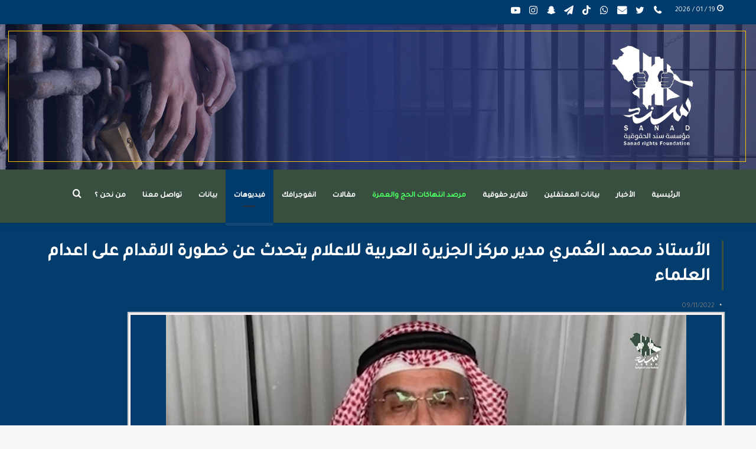

--- FILE ---
content_type: text/html; charset=UTF-8
request_url: https://sanad.uk/2022/11/09/%D8%A7%D9%84%D8%A3%D8%B3%D8%AA%D8%A7%D8%B0-%D9%85%D8%AD%D9%85%D8%AF-%D8%A7%D9%84%D8%B9%D9%8F%D9%85%D8%B1%D9%8A-%D9%85%D8%AF%D9%8A%D8%B1-%D9%85%D8%B1%D9%83%D8%B2-%D8%A7%D9%84%D8%AC%D8%B2%D9%8A%D8%B1/?lang=ar
body_size: 29399
content:
<!DOCTYPE html>
<html dir="rtl" lang="ar" class="" data-skin="light" prefix="og: https://ogp.me/ns#">
<head>
	<meta charset="UTF-8" />
	<link rel="profile" href="https://gmpg.org/xfn/11" />
	
<meta http-equiv='x-dns-prefetch-control' content='on'>
<link rel='dns-prefetch' href='//cdnjs.cloudflare.com' />
<link rel='dns-prefetch' href='//ajax.googleapis.com' />
<link rel='dns-prefetch' href='//fonts.googleapis.com' />
<link rel='dns-prefetch' href='//fonts.gstatic.com' />
<link rel='dns-prefetch' href='//s.gravatar.com' />
<link rel='dns-prefetch' href='//www.google-analytics.com' />
<link rel='preload' as='image' href='https://sanad.uk/wp-content/uploads/2021/02/هيدر-موقع1.png'>
<link rel='preload' as='image' href='https://sanad.uk/wp-content/uploads/2022/11/image_2022-11-09_11-13-52-1.png'>
<link rel='preload' as='font' href='https://sanad.uk/wp-content/themes/jannah/assets/fonts/tielabs-fonticon/tielabs-fonticon.woff' type='font/woff' crossorigin='anonymous' />
<link rel='preload' as='font' href='https://sanad.uk/wp-content/themes/jannah/assets/fonts/fontawesome/fa-solid-900.woff2' type='font/woff2' crossorigin='anonymous' />
<link rel='preload' as='font' href='https://sanad.uk/wp-content/themes/jannah/assets/fonts/fontawesome/fa-brands-400.woff2' type='font/woff2' crossorigin='anonymous' />
<link rel='preload' as='font' href='https://sanad.uk/wp-content/themes/jannah/assets/fonts/fontawesome/fa-regular-400.woff2' type='font/woff2' crossorigin='anonymous' />
<link rel='preload' as='script' href='https://ajax.googleapis.com/ajax/libs/webfont/1/webfont.js'>
	<style>img:is([sizes="auto" i], [sizes^="auto," i]) { contain-intrinsic-size: 3000px 1500px }</style>
	<link rel="alternate" hreflang="ar" href="https://sanad.uk/2022/11/09/%d8%a7%d9%84%d8%a3%d8%b3%d8%aa%d8%a7%d8%b0-%d9%85%d8%ad%d9%85%d8%af-%d8%a7%d9%84%d8%b9%d9%8f%d9%85%d8%b1%d9%8a-%d9%85%d8%af%d9%8a%d8%b1-%d9%85%d8%b1%d9%83%d8%b2-%d8%a7%d9%84%d8%ac%d8%b2%d9%8a%d8%b1/?lang=ar" />

            <script data-no-defer="1" data-ezscrex="false" data-cfasync="false" data-pagespeed-no-defer data-cookieconsent="ignore">
                var ctPublicFunctions = {"_ajax_nonce":"b89aab8b05","_rest_nonce":"a147b19ad9","_ajax_url":"\/wp-admin\/admin-ajax.php","_rest_url":"https:\/\/sanad.uk\/wp-json\/","data__cookies_type":"none","data__ajax_type":"rest","data__bot_detector_enabled":"1","text__wait_for_decoding":"Decoding the contact data, let us a few seconds to finish. Anti-Spam by CleanTalk","cookiePrefix":"","wprocket_detected":false,"host_url":"sanad.uk"}
            </script>
        
            <script data-no-defer="1" data-ezscrex="false" data-cfasync="false" data-pagespeed-no-defer data-cookieconsent="ignore">
                var ctPublic = {"_ajax_nonce":"b89aab8b05","settings__forms__check_internal":"0","settings__forms__check_external":"0","settings__forms__search_test":"1","settings__data__bot_detector_enabled":"1","settings__comments__form_decoration":0,"settings__sfw__anti_crawler":0,"blog_home":"https:\/\/sanad.uk\/?lang=ar\/","pixel__setting":"3","pixel__enabled":false,"pixel__url":"https:\/\/moderate3-v4.cleantalk.org\/pixel\/777d4b44c8575d3cb45c57b0daeb3726.gif","data__email_check_before_post":"1","data__email_check_exist_post":1,"data__cookies_type":"none","data__key_is_ok":true,"data__visible_fields_required":true,"wl_brandname":"Anti-Spam by CleanTalk","wl_brandname_short":"CleanTalk","ct_checkjs_key":1761365215,"emailEncoderPassKey":"514e1289184895614f0ab981a086a5e2","bot_detector_forms_excluded":"W10=","advancedCacheExists":false,"varnishCacheExists":false,"wc_ajax_add_to_cart":false}
            </script>
        
<!-- تحسين محرك البحث بواسطة رانك ماث - https://rankmath.com/ -->
<title>الأستاذ محمد العُمري مدير مركز الجزيرة العربية للاعلام يتحدث عن خطورة الاقدام على اعدام العلماء &#045; Sanad Organization</title>
<meta name="description" content="https://youtu.be/MLHoHGdjqPw"/>
<meta name="robots" content="follow, index, max-snippet:-1, max-video-preview:-1, max-image-preview:large"/>
<link rel="canonical" href="https://sanad.uk/2022/11/09/%d8%a7%d9%84%d8%a3%d8%b3%d8%aa%d8%a7%d8%b0-%d9%85%d8%ad%d9%85%d8%af-%d8%a7%d9%84%d8%b9%d9%8f%d9%85%d8%b1%d9%8a-%d9%85%d8%af%d9%8a%d8%b1-%d9%85%d8%b1%d9%83%d8%b2-%d8%a7%d9%84%d8%ac%d8%b2%d9%8a%d8%b1/?lang=ar" />
<meta property="og:locale" content="ar_AR" />
<meta property="og:type" content="article" />
<meta property="og:title" content="الأستاذ محمد العُمري مدير مركز الجزيرة العربية للاعلام يتحدث عن خطورة الاقدام على اعدام العلماء &#045; Sanad Organization" />
<meta property="og:description" content="https://youtu.be/MLHoHGdjqPw" />
<meta property="og:url" content="https://sanad.uk/2022/11/09/%d8%a7%d9%84%d8%a3%d8%b3%d8%aa%d8%a7%d8%b0-%d9%85%d8%ad%d9%85%d8%af-%d8%a7%d9%84%d8%b9%d9%8f%d9%85%d8%b1%d9%8a-%d9%85%d8%af%d9%8a%d8%b1-%d9%85%d8%b1%d9%83%d8%b2-%d8%a7%d9%84%d8%ac%d8%b2%d9%8a%d8%b1/?lang=ar" />
<meta property="og:site_name" content="Sanad Organization" />
<meta property="article:tag" content="اعدام العلماء" />
<meta property="article:tag" content="محمد العُمري" />
<meta property="article:section" content="فيديوهات" />
<meta property="og:image" content="https://sanad.uk/wp-content/uploads/2022/11/image_2022-11-09_11-13-52-1.png" />
<meta property="og:image:secure_url" content="https://sanad.uk/wp-content/uploads/2022/11/image_2022-11-09_11-13-52-1.png" />
<meta property="og:image:width" content="1001" />
<meta property="og:image:height" content="561" />
<meta property="og:image:alt" content="الأستاذ محمد العُمري مدير مركز الجزيرة العربية للاعلام يتحدث عن خطورة الاقدام على اعدام العلماء" />
<meta property="og:image:type" content="image/png" />
<meta property="article:published_time" content="2022-11-09T11:50:30+03:00" />
<meta name="twitter:card" content="summary_large_image" />
<meta name="twitter:title" content="الأستاذ محمد العُمري مدير مركز الجزيرة العربية للاعلام يتحدث عن خطورة الاقدام على اعدام العلماء &#045; Sanad Organization" />
<meta name="twitter:description" content="https://youtu.be/MLHoHGdjqPw" />
<meta name="twitter:image" content="https://sanad.uk/wp-content/uploads/2022/11/image_2022-11-09_11-13-52-1.png" />
<meta name="twitter:label1" content="كُتب بواسطة" />
<meta name="twitter:data1" content="admin" />
<meta name="twitter:label2" content="مدة القراءة" />
<meta name="twitter:data2" content="أقل من دقيقة" />
<script type="application/ld+json" class="rank-math-schema">{"@context":"https://schema.org","@graph":[{"@type":"Organization","@id":"https://sanad.uk/?lang=ar#organization","name":"Sanad Organization","url":"https://sanad.uk/?lang=ar","logo":{"@type":"ImageObject","@id":"https://sanad.uk/?lang=ar#logo","url":"https://sanad.uk/wp-content/uploads/2022/09/logoabout.png","contentUrl":"https://sanad.uk/wp-content/uploads/2022/09/logoabout.png","caption":"Sanad Organization","inLanguage":"ar","width":"586","height":"615"}},{"@type":"WebSite","@id":"https://sanad.uk/?lang=ar#website","url":"https://sanad.uk/?lang=ar","name":"Sanad Organization","publisher":{"@id":"https://sanad.uk/?lang=ar#organization"},"inLanguage":"ar"},{"@type":"ImageObject","@id":"https://sanad.uk/wp-content/uploads/2022/11/image_2022-11-09_11-13-52-1.png","url":"https://sanad.uk/wp-content/uploads/2022/11/image_2022-11-09_11-13-52-1.png","width":"1001","height":"561","inLanguage":"ar"},{"@type":"BreadcrumbList","@id":"https://sanad.uk/2022/11/09/%d8%a7%d9%84%d8%a3%d8%b3%d8%aa%d8%a7%d8%b0-%d9%85%d8%ad%d9%85%d8%af-%d8%a7%d9%84%d8%b9%d9%8f%d9%85%d8%b1%d9%8a-%d9%85%d8%af%d9%8a%d8%b1-%d9%85%d8%b1%d9%83%d8%b2-%d8%a7%d9%84%d8%ac%d8%b2%d9%8a%d8%b1/?lang=ar#breadcrumb","itemListElement":[{"@type":"ListItem","position":"1","item":{"@id":"https://sanad.uk/?lang=ar","name":"Home"}},{"@type":"ListItem","position":"2","item":{"@id":"https://sanad.uk/category/%d9%81%d9%8a%d8%af%d9%8a%d9%88%d9%87%d8%a7%d8%aa/?lang=ar","name":"\u0641\u064a\u062f\u064a\u0648\u0647\u0627\u062a"}},{"@type":"ListItem","position":"3","item":{"@id":"https://sanad.uk/2022/11/09/%d8%a7%d9%84%d8%a3%d8%b3%d8%aa%d8%a7%d8%b0-%d9%85%d8%ad%d9%85%d8%af-%d8%a7%d9%84%d8%b9%d9%8f%d9%85%d8%b1%d9%8a-%d9%85%d8%af%d9%8a%d8%b1-%d9%85%d8%b1%d9%83%d8%b2-%d8%a7%d9%84%d8%ac%d8%b2%d9%8a%d8%b1/?lang=ar","name":"\u0627\u0644\u0623\u0633\u062a\u0627\u0630 \u0645\u062d\u0645\u062f \u0627\u0644\u0639\u064f\u0645\u0631\u064a \u0645\u062f\u064a\u0631 \u0645\u0631\u0643\u0632 \u0627\u0644\u062c\u0632\u064a\u0631\u0629 \u0627\u0644\u0639\u0631\u0628\u064a\u0629 \u0644\u0644\u0627\u0639\u0644\u0627\u0645 \u064a\u062a\u062d\u062f\u062b \u0639\u0646 \u062e\u0637\u0648\u0631\u0629 \u0627\u0644\u0627\u0642\u062f\u0627\u0645 \u0639\u0644\u0649 \u0627\u0639\u062f\u0627\u0645 \u0627\u0644\u0639\u0644\u0645\u0627\u0621"}}]},{"@type":"WebPage","@id":"https://sanad.uk/2022/11/09/%d8%a7%d9%84%d8%a3%d8%b3%d8%aa%d8%a7%d8%b0-%d9%85%d8%ad%d9%85%d8%af-%d8%a7%d9%84%d8%b9%d9%8f%d9%85%d8%b1%d9%8a-%d9%85%d8%af%d9%8a%d8%b1-%d9%85%d8%b1%d9%83%d8%b2-%d8%a7%d9%84%d8%ac%d8%b2%d9%8a%d8%b1/?lang=ar#webpage","url":"https://sanad.uk/2022/11/09/%d8%a7%d9%84%d8%a3%d8%b3%d8%aa%d8%a7%d8%b0-%d9%85%d8%ad%d9%85%d8%af-%d8%a7%d9%84%d8%b9%d9%8f%d9%85%d8%b1%d9%8a-%d9%85%d8%af%d9%8a%d8%b1-%d9%85%d8%b1%d9%83%d8%b2-%d8%a7%d9%84%d8%ac%d8%b2%d9%8a%d8%b1/?lang=ar","name":"\u0627\u0644\u0623\u0633\u062a\u0627\u0630 \u0645\u062d\u0645\u062f \u0627\u0644\u0639\u064f\u0645\u0631\u064a \u0645\u062f\u064a\u0631 \u0645\u0631\u0643\u0632 \u0627\u0644\u062c\u0632\u064a\u0631\u0629 \u0627\u0644\u0639\u0631\u0628\u064a\u0629 \u0644\u0644\u0627\u0639\u0644\u0627\u0645 \u064a\u062a\u062d\u062f\u062b \u0639\u0646 \u062e\u0637\u0648\u0631\u0629 \u0627\u0644\u0627\u0642\u062f\u0627\u0645 \u0639\u0644\u0649 \u0627\u0639\u062f\u0627\u0645 \u0627\u0644\u0639\u0644\u0645\u0627\u0621 &#045; Sanad Organization","datePublished":"2022-11-09T11:50:30+03:00","dateModified":"2022-11-09T11:50:30+03:00","isPartOf":{"@id":"https://sanad.uk/?lang=ar#website"},"primaryImageOfPage":{"@id":"https://sanad.uk/wp-content/uploads/2022/11/image_2022-11-09_11-13-52-1.png"},"inLanguage":"ar","breadcrumb":{"@id":"https://sanad.uk/2022/11/09/%d8%a7%d9%84%d8%a3%d8%b3%d8%aa%d8%a7%d8%b0-%d9%85%d8%ad%d9%85%d8%af-%d8%a7%d9%84%d8%b9%d9%8f%d9%85%d8%b1%d9%8a-%d9%85%d8%af%d9%8a%d8%b1-%d9%85%d8%b1%d9%83%d8%b2-%d8%a7%d9%84%d8%ac%d8%b2%d9%8a%d8%b1/?lang=ar#breadcrumb"}},{"@type":"Person","@id":"https://sanad.uk/author/admin/?lang=ar","name":"admin","url":"https://sanad.uk/author/admin/?lang=ar","image":{"@type":"ImageObject","@id":"https://secure.gravatar.com/avatar/2877ba72522bd50548cab8d1ef1259a6?s=96&amp;d=mm&amp;r=g","url":"https://secure.gravatar.com/avatar/2877ba72522bd50548cab8d1ef1259a6?s=96&amp;d=mm&amp;r=g","caption":"admin","inLanguage":"ar"},"sameAs":["https://sanad.uk/"],"worksFor":{"@id":"https://sanad.uk/?lang=ar#organization"}},{"@type":"BlogPosting","headline":"\u0627\u0644\u0623\u0633\u062a\u0627\u0630 \u0645\u062d\u0645\u062f \u0627\u0644\u0639\u064f\u0645\u0631\u064a \u0645\u062f\u064a\u0631 \u0645\u0631\u0643\u0632 \u0627\u0644\u062c\u0632\u064a\u0631\u0629 \u0627\u0644\u0639\u0631\u0628\u064a\u0629 \u0644\u0644\u0627\u0639\u0644\u0627\u0645 \u064a\u062a\u062d\u062f\u062b \u0639\u0646 \u062e\u0637\u0648\u0631\u0629 \u0627\u0644\u0627\u0642\u062f\u0627\u0645 \u0639\u0644\u0649 \u0627\u0639\u062f\u0627\u0645 \u0627\u0644\u0639\u0644\u0645\u0627\u0621 &#045; Sanad","datePublished":"2022-11-09T11:50:30+03:00","dateModified":"2022-11-09T11:50:30+03:00","articleSection":"\u0641\u064a\u062f\u064a\u0648\u0647\u0627\u062a","author":{"@id":"https://sanad.uk/author/admin/?lang=ar","name":"admin"},"publisher":{"@id":"https://sanad.uk/?lang=ar#organization"},"description":"https://youtu.be/MLHoHGdjqPw","name":"\u0627\u0644\u0623\u0633\u062a\u0627\u0630 \u0645\u062d\u0645\u062f \u0627\u0644\u0639\u064f\u0645\u0631\u064a \u0645\u062f\u064a\u0631 \u0645\u0631\u0643\u0632 \u0627\u0644\u062c\u0632\u064a\u0631\u0629 \u0627\u0644\u0639\u0631\u0628\u064a\u0629 \u0644\u0644\u0627\u0639\u0644\u0627\u0645 \u064a\u062a\u062d\u062f\u062b \u0639\u0646 \u062e\u0637\u0648\u0631\u0629 \u0627\u0644\u0627\u0642\u062f\u0627\u0645 \u0639\u0644\u0649 \u0627\u0639\u062f\u0627\u0645 \u0627\u0644\u0639\u0644\u0645\u0627\u0621 &#045; Sanad","@id":"https://sanad.uk/2022/11/09/%d8%a7%d9%84%d8%a3%d8%b3%d8%aa%d8%a7%d8%b0-%d9%85%d8%ad%d9%85%d8%af-%d8%a7%d9%84%d8%b9%d9%8f%d9%85%d8%b1%d9%8a-%d9%85%d8%af%d9%8a%d8%b1-%d9%85%d8%b1%d9%83%d8%b2-%d8%a7%d9%84%d8%ac%d8%b2%d9%8a%d8%b1/?lang=ar#richSnippet","isPartOf":{"@id":"https://sanad.uk/2022/11/09/%d8%a7%d9%84%d8%a3%d8%b3%d8%aa%d8%a7%d8%b0-%d9%85%d8%ad%d9%85%d8%af-%d8%a7%d9%84%d8%b9%d9%8f%d9%85%d8%b1%d9%8a-%d9%85%d8%af%d9%8a%d8%b1-%d9%85%d8%b1%d9%83%d8%b2-%d8%a7%d9%84%d8%ac%d8%b2%d9%8a%d8%b1/?lang=ar#webpage"},"image":{"@id":"https://sanad.uk/wp-content/uploads/2022/11/image_2022-11-09_11-13-52-1.png"},"inLanguage":"ar","mainEntityOfPage":{"@id":"https://sanad.uk/2022/11/09/%d8%a7%d9%84%d8%a3%d8%b3%d8%aa%d8%a7%d8%b0-%d9%85%d8%ad%d9%85%d8%af-%d8%a7%d9%84%d8%b9%d9%8f%d9%85%d8%b1%d9%8a-%d9%85%d8%af%d9%8a%d8%b1-%d9%85%d8%b1%d9%83%d8%b2-%d8%a7%d9%84%d8%ac%d8%b2%d9%8a%d8%b1/?lang=ar#webpage"}}]}</script>
<!-- /إضافة تحسين محركات البحث لووردبريس Rank Math -->

<link rel='dns-prefetch' href='//moderate.cleantalk.org' />
<link rel="alternate" type="application/rss+xml" title="Sanad Organization &laquo; الخلاصة" href="https://sanad.uk/feed/?lang=ar" />
		<!-- This site uses the Google Analytics by MonsterInsights plugin v9.2.4 - Using Analytics tracking - https://www.monsterinsights.com/ -->
							<script src="//www.googletagmanager.com/gtag/js?id=G-NQSTD3ZTYV"  data-cfasync="false" data-wpfc-render="false" type="text/javascript" async></script>
			<script data-cfasync="false" data-wpfc-render="false" type="text/javascript">
				var mi_version = '9.2.4';
				var mi_track_user = true;
				var mi_no_track_reason = '';
								var MonsterInsightsDefaultLocations = {"page_location":"https:\/\/sanad.uk\/2022\/11\/09\/%D8%A7%D9%84%D8%A3%D8%B3%D8%AA%D8%A7%D8%B0-%D9%85%D8%AD%D9%85%D8%AF-%D8%A7%D9%84%D8%B9%D9%8F%D9%85%D8%B1%D9%8A-%D9%85%D8%AF%D9%8A%D8%B1-%D9%85%D8%B1%D9%83%D8%B2-%D8%A7%D9%84%D8%AC%D8%B2%D9%8A%D8%B1\/?lang=ar%2F&lang=ar"};
				if ( typeof MonsterInsightsPrivacyGuardFilter === 'function' ) {
					var MonsterInsightsLocations = (typeof MonsterInsightsExcludeQuery === 'object') ? MonsterInsightsPrivacyGuardFilter( MonsterInsightsExcludeQuery ) : MonsterInsightsPrivacyGuardFilter( MonsterInsightsDefaultLocations );
				} else {
					var MonsterInsightsLocations = (typeof MonsterInsightsExcludeQuery === 'object') ? MonsterInsightsExcludeQuery : MonsterInsightsDefaultLocations;
				}

								var disableStrs = [
										'ga-disable-G-NQSTD3ZTYV',
									];

				/* Function to detect opted out users */
				function __gtagTrackerIsOptedOut() {
					for (var index = 0; index < disableStrs.length; index++) {
						if (document.cookie.indexOf(disableStrs[index] + '=true') > -1) {
							return true;
						}
					}

					return false;
				}

				/* Disable tracking if the opt-out cookie exists. */
				if (__gtagTrackerIsOptedOut()) {
					for (var index = 0; index < disableStrs.length; index++) {
						window[disableStrs[index]] = true;
					}
				}

				/* Opt-out function */
				function __gtagTrackerOptout() {
					for (var index = 0; index < disableStrs.length; index++) {
						document.cookie = disableStrs[index] + '=true; expires=Thu, 31 Dec 2099 23:59:59 UTC; path=/';
						window[disableStrs[index]] = true;
					}
				}

				if ('undefined' === typeof gaOptout) {
					function gaOptout() {
						__gtagTrackerOptout();
					}
				}
								window.dataLayer = window.dataLayer || [];

				window.MonsterInsightsDualTracker = {
					helpers: {},
					trackers: {},
				};
				if (mi_track_user) {
					function __gtagDataLayer() {
						dataLayer.push(arguments);
					}

					function __gtagTracker(type, name, parameters) {
						if (!parameters) {
							parameters = {};
						}

						if (parameters.send_to) {
							__gtagDataLayer.apply(null, arguments);
							return;
						}

						if (type === 'event') {
														parameters.send_to = monsterinsights_frontend.v4_id;
							var hookName = name;
							if (typeof parameters['event_category'] !== 'undefined') {
								hookName = parameters['event_category'] + ':' + name;
							}

							if (typeof MonsterInsightsDualTracker.trackers[hookName] !== 'undefined') {
								MonsterInsightsDualTracker.trackers[hookName](parameters);
							} else {
								__gtagDataLayer('event', name, parameters);
							}
							
						} else {
							__gtagDataLayer.apply(null, arguments);
						}
					}

					__gtagTracker('js', new Date());
					__gtagTracker('set', {
						'developer_id.dZGIzZG': true,
											});
					if ( MonsterInsightsLocations.page_location ) {
						__gtagTracker('set', MonsterInsightsLocations);
					}
										__gtagTracker('config', 'G-NQSTD3ZTYV', {"forceSSL":"true","link_attribution":"true"} );
															window.gtag = __gtagTracker;										(function () {
						/* https://developers.google.com/analytics/devguides/collection/analyticsjs/ */
						/* ga and __gaTracker compatibility shim. */
						var noopfn = function () {
							return null;
						};
						var newtracker = function () {
							return new Tracker();
						};
						var Tracker = function () {
							return null;
						};
						var p = Tracker.prototype;
						p.get = noopfn;
						p.set = noopfn;
						p.send = function () {
							var args = Array.prototype.slice.call(arguments);
							args.unshift('send');
							__gaTracker.apply(null, args);
						};
						var __gaTracker = function () {
							var len = arguments.length;
							if (len === 0) {
								return;
							}
							var f = arguments[len - 1];
							if (typeof f !== 'object' || f === null || typeof f.hitCallback !== 'function') {
								if ('send' === arguments[0]) {
									var hitConverted, hitObject = false, action;
									if ('event' === arguments[1]) {
										if ('undefined' !== typeof arguments[3]) {
											hitObject = {
												'eventAction': arguments[3],
												'eventCategory': arguments[2],
												'eventLabel': arguments[4],
												'value': arguments[5] ? arguments[5] : 1,
											}
										}
									}
									if ('pageview' === arguments[1]) {
										if ('undefined' !== typeof arguments[2]) {
											hitObject = {
												'eventAction': 'page_view',
												'page_path': arguments[2],
											}
										}
									}
									if (typeof arguments[2] === 'object') {
										hitObject = arguments[2];
									}
									if (typeof arguments[5] === 'object') {
										Object.assign(hitObject, arguments[5]);
									}
									if ('undefined' !== typeof arguments[1].hitType) {
										hitObject = arguments[1];
										if ('pageview' === hitObject.hitType) {
											hitObject.eventAction = 'page_view';
										}
									}
									if (hitObject) {
										action = 'timing' === arguments[1].hitType ? 'timing_complete' : hitObject.eventAction;
										hitConverted = mapArgs(hitObject);
										__gtagTracker('event', action, hitConverted);
									}
								}
								return;
							}

							function mapArgs(args) {
								var arg, hit = {};
								var gaMap = {
									'eventCategory': 'event_category',
									'eventAction': 'event_action',
									'eventLabel': 'event_label',
									'eventValue': 'event_value',
									'nonInteraction': 'non_interaction',
									'timingCategory': 'event_category',
									'timingVar': 'name',
									'timingValue': 'value',
									'timingLabel': 'event_label',
									'page': 'page_path',
									'location': 'page_location',
									'title': 'page_title',
									'referrer' : 'page_referrer',
								};
								for (arg in args) {
																		if (!(!args.hasOwnProperty(arg) || !gaMap.hasOwnProperty(arg))) {
										hit[gaMap[arg]] = args[arg];
									} else {
										hit[arg] = args[arg];
									}
								}
								return hit;
							}

							try {
								f.hitCallback();
							} catch (ex) {
							}
						};
						__gaTracker.create = newtracker;
						__gaTracker.getByName = newtracker;
						__gaTracker.getAll = function () {
							return [];
						};
						__gaTracker.remove = noopfn;
						__gaTracker.loaded = true;
						window['__gaTracker'] = __gaTracker;
					})();
									} else {
										console.log("");
					(function () {
						function __gtagTracker() {
							return null;
						}

						window['__gtagTracker'] = __gtagTracker;
						window['gtag'] = __gtagTracker;
					})();
									}
			</script>
				<!-- / Google Analytics by MonsterInsights -->
		<script type="text/javascript">
/* <![CDATA[ */
window._wpemojiSettings = {"baseUrl":"https:\/\/s.w.org\/images\/core\/emoji\/15.0.3\/72x72\/","ext":".png","svgUrl":"https:\/\/s.w.org\/images\/core\/emoji\/15.0.3\/svg\/","svgExt":".svg","source":{"concatemoji":"https:\/\/sanad.uk\/wp-includes\/js\/wp-emoji-release.min.js?ver=6.7.4"}};
/*! This file is auto-generated */
!function(i,n){var o,s,e;function c(e){try{var t={supportTests:e,timestamp:(new Date).valueOf()};sessionStorage.setItem(o,JSON.stringify(t))}catch(e){}}function p(e,t,n){e.clearRect(0,0,e.canvas.width,e.canvas.height),e.fillText(t,0,0);var t=new Uint32Array(e.getImageData(0,0,e.canvas.width,e.canvas.height).data),r=(e.clearRect(0,0,e.canvas.width,e.canvas.height),e.fillText(n,0,0),new Uint32Array(e.getImageData(0,0,e.canvas.width,e.canvas.height).data));return t.every(function(e,t){return e===r[t]})}function u(e,t,n){switch(t){case"flag":return n(e,"\ud83c\udff3\ufe0f\u200d\u26a7\ufe0f","\ud83c\udff3\ufe0f\u200b\u26a7\ufe0f")?!1:!n(e,"\ud83c\uddfa\ud83c\uddf3","\ud83c\uddfa\u200b\ud83c\uddf3")&&!n(e,"\ud83c\udff4\udb40\udc67\udb40\udc62\udb40\udc65\udb40\udc6e\udb40\udc67\udb40\udc7f","\ud83c\udff4\u200b\udb40\udc67\u200b\udb40\udc62\u200b\udb40\udc65\u200b\udb40\udc6e\u200b\udb40\udc67\u200b\udb40\udc7f");case"emoji":return!n(e,"\ud83d\udc26\u200d\u2b1b","\ud83d\udc26\u200b\u2b1b")}return!1}function f(e,t,n){var r="undefined"!=typeof WorkerGlobalScope&&self instanceof WorkerGlobalScope?new OffscreenCanvas(300,150):i.createElement("canvas"),a=r.getContext("2d",{willReadFrequently:!0}),o=(a.textBaseline="top",a.font="600 32px Arial",{});return e.forEach(function(e){o[e]=t(a,e,n)}),o}function t(e){var t=i.createElement("script");t.src=e,t.defer=!0,i.head.appendChild(t)}"undefined"!=typeof Promise&&(o="wpEmojiSettingsSupports",s=["flag","emoji"],n.supports={everything:!0,everythingExceptFlag:!0},e=new Promise(function(e){i.addEventListener("DOMContentLoaded",e,{once:!0})}),new Promise(function(t){var n=function(){try{var e=JSON.parse(sessionStorage.getItem(o));if("object"==typeof e&&"number"==typeof e.timestamp&&(new Date).valueOf()<e.timestamp+604800&&"object"==typeof e.supportTests)return e.supportTests}catch(e){}return null}();if(!n){if("undefined"!=typeof Worker&&"undefined"!=typeof OffscreenCanvas&&"undefined"!=typeof URL&&URL.createObjectURL&&"undefined"!=typeof Blob)try{var e="postMessage("+f.toString()+"("+[JSON.stringify(s),u.toString(),p.toString()].join(",")+"));",r=new Blob([e],{type:"text/javascript"}),a=new Worker(URL.createObjectURL(r),{name:"wpTestEmojiSupports"});return void(a.onmessage=function(e){c(n=e.data),a.terminate(),t(n)})}catch(e){}c(n=f(s,u,p))}t(n)}).then(function(e){for(var t in e)n.supports[t]=e[t],n.supports.everything=n.supports.everything&&n.supports[t],"flag"!==t&&(n.supports.everythingExceptFlag=n.supports.everythingExceptFlag&&n.supports[t]);n.supports.everythingExceptFlag=n.supports.everythingExceptFlag&&!n.supports.flag,n.DOMReady=!1,n.readyCallback=function(){n.DOMReady=!0}}).then(function(){return e}).then(function(){var e;n.supports.everything||(n.readyCallback(),(e=n.source||{}).concatemoji?t(e.concatemoji):e.wpemoji&&e.twemoji&&(t(e.twemoji),t(e.wpemoji)))}))}((window,document),window._wpemojiSettings);
/* ]]> */
</script>
<style id='wp-emoji-styles-inline-css' type='text/css'>

	img.wp-smiley, img.emoji {
		display: inline !important;
		border: none !important;
		box-shadow: none !important;
		height: 1em !important;
		width: 1em !important;
		margin: 0 0.07em !important;
		vertical-align: -0.1em !important;
		background: none !important;
		padding: 0 !important;
	}
</style>
<style id='rank-math-toc-block-style-inline-css' type='text/css'>
.wp-block-rank-math-toc-block nav ol{counter-reset:item}.wp-block-rank-math-toc-block nav ol li{display:block}.wp-block-rank-math-toc-block nav ol li:before{content:counters(item, ".") ". ";counter-increment:item}

</style>
<style id='rank-math-rich-snippet-style-inline-css' type='text/css'>
/*!
* Plugin:  Rank Math
* URL: https://rankmath.com/wordpress/plugin/seo-suite/
* Name:  rank-math-review-snippet.css
*/@-webkit-keyframes spin{0%{-webkit-transform:rotate(0deg)}100%{-webkit-transform:rotate(-360deg)}}@keyframes spin{0%{-webkit-transform:rotate(0deg)}100%{-webkit-transform:rotate(-360deg)}}@keyframes bounce{from{-webkit-transform:translateY(0px);transform:translateY(0px)}to{-webkit-transform:translateY(-5px);transform:translateY(-5px)}}@-webkit-keyframes bounce{from{-webkit-transform:translateY(0px);transform:translateY(0px)}to{-webkit-transform:translateY(-5px);transform:translateY(-5px)}}@-webkit-keyframes loading{0%{background-size:20% 50% ,20% 50% ,20% 50%}20%{background-size:20% 20% ,20% 50% ,20% 50%}40%{background-size:20% 100%,20% 20% ,20% 50%}60%{background-size:20% 50% ,20% 100%,20% 20%}80%{background-size:20% 50% ,20% 50% ,20% 100%}100%{background-size:20% 50% ,20% 50% ,20% 50%}}@keyframes loading{0%{background-size:20% 50% ,20% 50% ,20% 50%}20%{background-size:20% 20% ,20% 50% ,20% 50%}40%{background-size:20% 100%,20% 20% ,20% 50%}60%{background-size:20% 50% ,20% 100%,20% 20%}80%{background-size:20% 50% ,20% 50% ,20% 100%}100%{background-size:20% 50% ,20% 50% ,20% 50%}}:root{--rankmath-wp-adminbar-height: 0}#rank-math-rich-snippet-wrapper{overflow:hidden}#rank-math-rich-snippet-wrapper h5.rank-math-title{display:block;font-size:18px;line-height:1.4}#rank-math-rich-snippet-wrapper .rank-math-review-image{float:right;max-width:40%;margin-left:15px}#rank-math-rich-snippet-wrapper .rank-math-review-data{margin-bottom:15px}#rank-math-rich-snippet-wrapper .rank-math-total-wrapper{width:100%;padding:0 0 20px 0;float:left;clear:both;position:relative;-webkit-box-sizing:border-box;box-sizing:border-box}#rank-math-rich-snippet-wrapper .rank-math-total-wrapper .rank-math-total{border:0;display:block;margin:0;width:auto;float:left;text-align:left;padding:0;font-size:24px;line-height:1;font-weight:700;-webkit-box-sizing:border-box;box-sizing:border-box;overflow:hidden}#rank-math-rich-snippet-wrapper .rank-math-total-wrapper .rank-math-review-star{float:left;margin-left:15px;margin-top:5px;position:relative;z-index:99;line-height:1}#rank-math-rich-snippet-wrapper .rank-math-total-wrapper .rank-math-review-star .rank-math-review-result-wrapper{display:inline-block;white-space:nowrap;position:relative;color:#e7e7e7}#rank-math-rich-snippet-wrapper .rank-math-total-wrapper .rank-math-review-star .rank-math-review-result-wrapper .rank-math-review-result{position:absolute;top:0;left:0;overflow:hidden;white-space:nowrap;color:#ffbe01}#rank-math-rich-snippet-wrapper .rank-math-total-wrapper .rank-math-review-star .rank-math-review-result-wrapper i{font-size:18px;-webkit-text-stroke-width:1px;font-style:normal;padding:0 2px;line-height:inherit}#rank-math-rich-snippet-wrapper .rank-math-total-wrapper .rank-math-review-star .rank-math-review-result-wrapper i:before{content:"\2605"}body.rtl #rank-math-rich-snippet-wrapper .rank-math-review-image{float:left;margin-left:0;margin-right:15px}body.rtl #rank-math-rich-snippet-wrapper .rank-math-total-wrapper .rank-math-total{float:right}body.rtl #rank-math-rich-snippet-wrapper .rank-math-total-wrapper .rank-math-review-star{float:right;margin-left:0;margin-right:15px}body.rtl #rank-math-rich-snippet-wrapper .rank-math-total-wrapper .rank-math-review-star .rank-math-review-result{left:auto;right:0}@media screen and (max-width: 480px){#rank-math-rich-snippet-wrapper .rank-math-review-image{display:block;max-width:100%;width:100%;text-align:center;margin-right:0}#rank-math-rich-snippet-wrapper .rank-math-review-data{clear:both}}.clear{clear:both}

</style>
<style id='classic-theme-styles-inline-css' type='text/css'>
/*! This file is auto-generated */
.wp-block-button__link{color:#fff;background-color:#32373c;border-radius:9999px;box-shadow:none;text-decoration:none;padding:calc(.667em + 2px) calc(1.333em + 2px);font-size:1.125em}.wp-block-file__button{background:#32373c;color:#fff;text-decoration:none}
</style>
<style id='global-styles-inline-css' type='text/css'>
:root{--wp--preset--aspect-ratio--square: 1;--wp--preset--aspect-ratio--4-3: 4/3;--wp--preset--aspect-ratio--3-4: 3/4;--wp--preset--aspect-ratio--3-2: 3/2;--wp--preset--aspect-ratio--2-3: 2/3;--wp--preset--aspect-ratio--16-9: 16/9;--wp--preset--aspect-ratio--9-16: 9/16;--wp--preset--color--black: #000000;--wp--preset--color--cyan-bluish-gray: #abb8c3;--wp--preset--color--white: #ffffff;--wp--preset--color--pale-pink: #f78da7;--wp--preset--color--vivid-red: #cf2e2e;--wp--preset--color--luminous-vivid-orange: #ff6900;--wp--preset--color--luminous-vivid-amber: #fcb900;--wp--preset--color--light-green-cyan: #7bdcb5;--wp--preset--color--vivid-green-cyan: #00d084;--wp--preset--color--pale-cyan-blue: #8ed1fc;--wp--preset--color--vivid-cyan-blue: #0693e3;--wp--preset--color--vivid-purple: #9b51e0;--wp--preset--gradient--vivid-cyan-blue-to-vivid-purple: linear-gradient(135deg,rgba(6,147,227,1) 0%,rgb(155,81,224) 100%);--wp--preset--gradient--light-green-cyan-to-vivid-green-cyan: linear-gradient(135deg,rgb(122,220,180) 0%,rgb(0,208,130) 100%);--wp--preset--gradient--luminous-vivid-amber-to-luminous-vivid-orange: linear-gradient(135deg,rgba(252,185,0,1) 0%,rgba(255,105,0,1) 100%);--wp--preset--gradient--luminous-vivid-orange-to-vivid-red: linear-gradient(135deg,rgba(255,105,0,1) 0%,rgb(207,46,46) 100%);--wp--preset--gradient--very-light-gray-to-cyan-bluish-gray: linear-gradient(135deg,rgb(238,238,238) 0%,rgb(169,184,195) 100%);--wp--preset--gradient--cool-to-warm-spectrum: linear-gradient(135deg,rgb(74,234,220) 0%,rgb(151,120,209) 20%,rgb(207,42,186) 40%,rgb(238,44,130) 60%,rgb(251,105,98) 80%,rgb(254,248,76) 100%);--wp--preset--gradient--blush-light-purple: linear-gradient(135deg,rgb(255,206,236) 0%,rgb(152,150,240) 100%);--wp--preset--gradient--blush-bordeaux: linear-gradient(135deg,rgb(254,205,165) 0%,rgb(254,45,45) 50%,rgb(107,0,62) 100%);--wp--preset--gradient--luminous-dusk: linear-gradient(135deg,rgb(255,203,112) 0%,rgb(199,81,192) 50%,rgb(65,88,208) 100%);--wp--preset--gradient--pale-ocean: linear-gradient(135deg,rgb(255,245,203) 0%,rgb(182,227,212) 50%,rgb(51,167,181) 100%);--wp--preset--gradient--electric-grass: linear-gradient(135deg,rgb(202,248,128) 0%,rgb(113,206,126) 100%);--wp--preset--gradient--midnight: linear-gradient(135deg,rgb(2,3,129) 0%,rgb(40,116,252) 100%);--wp--preset--font-size--small: 13px;--wp--preset--font-size--medium: 20px;--wp--preset--font-size--large: 36px;--wp--preset--font-size--x-large: 42px;--wp--preset--spacing--20: 0.44rem;--wp--preset--spacing--30: 0.67rem;--wp--preset--spacing--40: 1rem;--wp--preset--spacing--50: 1.5rem;--wp--preset--spacing--60: 2.25rem;--wp--preset--spacing--70: 3.38rem;--wp--preset--spacing--80: 5.06rem;--wp--preset--shadow--natural: 6px 6px 9px rgba(0, 0, 0, 0.2);--wp--preset--shadow--deep: 12px 12px 50px rgba(0, 0, 0, 0.4);--wp--preset--shadow--sharp: 6px 6px 0px rgba(0, 0, 0, 0.2);--wp--preset--shadow--outlined: 6px 6px 0px -3px rgba(255, 255, 255, 1), 6px 6px rgba(0, 0, 0, 1);--wp--preset--shadow--crisp: 6px 6px 0px rgba(0, 0, 0, 1);}:where(.is-layout-flex){gap: 0.5em;}:where(.is-layout-grid){gap: 0.5em;}body .is-layout-flex{display: flex;}.is-layout-flex{flex-wrap: wrap;align-items: center;}.is-layout-flex > :is(*, div){margin: 0;}body .is-layout-grid{display: grid;}.is-layout-grid > :is(*, div){margin: 0;}:where(.wp-block-columns.is-layout-flex){gap: 2em;}:where(.wp-block-columns.is-layout-grid){gap: 2em;}:where(.wp-block-post-template.is-layout-flex){gap: 1.25em;}:where(.wp-block-post-template.is-layout-grid){gap: 1.25em;}.has-black-color{color: var(--wp--preset--color--black) !important;}.has-cyan-bluish-gray-color{color: var(--wp--preset--color--cyan-bluish-gray) !important;}.has-white-color{color: var(--wp--preset--color--white) !important;}.has-pale-pink-color{color: var(--wp--preset--color--pale-pink) !important;}.has-vivid-red-color{color: var(--wp--preset--color--vivid-red) !important;}.has-luminous-vivid-orange-color{color: var(--wp--preset--color--luminous-vivid-orange) !important;}.has-luminous-vivid-amber-color{color: var(--wp--preset--color--luminous-vivid-amber) !important;}.has-light-green-cyan-color{color: var(--wp--preset--color--light-green-cyan) !important;}.has-vivid-green-cyan-color{color: var(--wp--preset--color--vivid-green-cyan) !important;}.has-pale-cyan-blue-color{color: var(--wp--preset--color--pale-cyan-blue) !important;}.has-vivid-cyan-blue-color{color: var(--wp--preset--color--vivid-cyan-blue) !important;}.has-vivid-purple-color{color: var(--wp--preset--color--vivid-purple) !important;}.has-black-background-color{background-color: var(--wp--preset--color--black) !important;}.has-cyan-bluish-gray-background-color{background-color: var(--wp--preset--color--cyan-bluish-gray) !important;}.has-white-background-color{background-color: var(--wp--preset--color--white) !important;}.has-pale-pink-background-color{background-color: var(--wp--preset--color--pale-pink) !important;}.has-vivid-red-background-color{background-color: var(--wp--preset--color--vivid-red) !important;}.has-luminous-vivid-orange-background-color{background-color: var(--wp--preset--color--luminous-vivid-orange) !important;}.has-luminous-vivid-amber-background-color{background-color: var(--wp--preset--color--luminous-vivid-amber) !important;}.has-light-green-cyan-background-color{background-color: var(--wp--preset--color--light-green-cyan) !important;}.has-vivid-green-cyan-background-color{background-color: var(--wp--preset--color--vivid-green-cyan) !important;}.has-pale-cyan-blue-background-color{background-color: var(--wp--preset--color--pale-cyan-blue) !important;}.has-vivid-cyan-blue-background-color{background-color: var(--wp--preset--color--vivid-cyan-blue) !important;}.has-vivid-purple-background-color{background-color: var(--wp--preset--color--vivid-purple) !important;}.has-black-border-color{border-color: var(--wp--preset--color--black) !important;}.has-cyan-bluish-gray-border-color{border-color: var(--wp--preset--color--cyan-bluish-gray) !important;}.has-white-border-color{border-color: var(--wp--preset--color--white) !important;}.has-pale-pink-border-color{border-color: var(--wp--preset--color--pale-pink) !important;}.has-vivid-red-border-color{border-color: var(--wp--preset--color--vivid-red) !important;}.has-luminous-vivid-orange-border-color{border-color: var(--wp--preset--color--luminous-vivid-orange) !important;}.has-luminous-vivid-amber-border-color{border-color: var(--wp--preset--color--luminous-vivid-amber) !important;}.has-light-green-cyan-border-color{border-color: var(--wp--preset--color--light-green-cyan) !important;}.has-vivid-green-cyan-border-color{border-color: var(--wp--preset--color--vivid-green-cyan) !important;}.has-pale-cyan-blue-border-color{border-color: var(--wp--preset--color--pale-cyan-blue) !important;}.has-vivid-cyan-blue-border-color{border-color: var(--wp--preset--color--vivid-cyan-blue) !important;}.has-vivid-purple-border-color{border-color: var(--wp--preset--color--vivid-purple) !important;}.has-vivid-cyan-blue-to-vivid-purple-gradient-background{background: var(--wp--preset--gradient--vivid-cyan-blue-to-vivid-purple) !important;}.has-light-green-cyan-to-vivid-green-cyan-gradient-background{background: var(--wp--preset--gradient--light-green-cyan-to-vivid-green-cyan) !important;}.has-luminous-vivid-amber-to-luminous-vivid-orange-gradient-background{background: var(--wp--preset--gradient--luminous-vivid-amber-to-luminous-vivid-orange) !important;}.has-luminous-vivid-orange-to-vivid-red-gradient-background{background: var(--wp--preset--gradient--luminous-vivid-orange-to-vivid-red) !important;}.has-very-light-gray-to-cyan-bluish-gray-gradient-background{background: var(--wp--preset--gradient--very-light-gray-to-cyan-bluish-gray) !important;}.has-cool-to-warm-spectrum-gradient-background{background: var(--wp--preset--gradient--cool-to-warm-spectrum) !important;}.has-blush-light-purple-gradient-background{background: var(--wp--preset--gradient--blush-light-purple) !important;}.has-blush-bordeaux-gradient-background{background: var(--wp--preset--gradient--blush-bordeaux) !important;}.has-luminous-dusk-gradient-background{background: var(--wp--preset--gradient--luminous-dusk) !important;}.has-pale-ocean-gradient-background{background: var(--wp--preset--gradient--pale-ocean) !important;}.has-electric-grass-gradient-background{background: var(--wp--preset--gradient--electric-grass) !important;}.has-midnight-gradient-background{background: var(--wp--preset--gradient--midnight) !important;}.has-small-font-size{font-size: var(--wp--preset--font-size--small) !important;}.has-medium-font-size{font-size: var(--wp--preset--font-size--medium) !important;}.has-large-font-size{font-size: var(--wp--preset--font-size--large) !important;}.has-x-large-font-size{font-size: var(--wp--preset--font-size--x-large) !important;}
:where(.wp-block-post-template.is-layout-flex){gap: 1.25em;}:where(.wp-block-post-template.is-layout-grid){gap: 1.25em;}
:where(.wp-block-columns.is-layout-flex){gap: 2em;}:where(.wp-block-columns.is-layout-grid){gap: 2em;}
:root :where(.wp-block-pullquote){font-size: 1.5em;line-height: 1.6;}
</style>
<link rel='stylesheet' id='ct_public_css-css' href='https://sanad.uk/wp-content/plugins/cleantalk-spam-protect/css/cleantalk-public.min.css?ver=6.48' type='text/css' media='all' />
<link rel='stylesheet' id='ct_email_decoder_css-css' href='https://sanad.uk/wp-content/plugins/cleantalk-spam-protect/css/cleantalk-email-decoder.min.css?ver=6.48' type='text/css' media='all' />
<link rel='stylesheet' id='contact-form-7-css' href='https://sanad.uk/wp-content/plugins/contact-form-7/includes/css/styles.css?ver=6.0.3' type='text/css' media='all' />
<link rel='stylesheet' id='contact-form-7-rtl-css' href='https://sanad.uk/wp-content/plugins/contact-form-7/includes/css/styles-rtl.css?ver=6.0.3' type='text/css' media='all' />
<link rel='stylesheet' id='wpml-menu-item-0-css' href='https://sanad.uk/wp-content/plugins/sitepress-multilingual-cms/templates/language-switchers/menu-item/style.min.css?ver=1' type='text/css' media='all' />
<link rel='stylesheet' id='tie-css-base-css' href='https://sanad.uk/wp-content/themes/jannah/assets/css/base.min.css?ver=5.4.10' type='text/css' media='all' />
<link rel='stylesheet' id='tie-css-styles-css' href='https://sanad.uk/wp-content/themes/jannah/assets/css/style.min.css?ver=5.4.10' type='text/css' media='all' />
<link rel='stylesheet' id='tie-css-widgets-css' href='https://sanad.uk/wp-content/themes/jannah/assets/css/widgets.min.css?ver=5.4.10' type='text/css' media='all' />
<link rel='stylesheet' id='tie-css-helpers-css' href='https://sanad.uk/wp-content/themes/jannah/assets/css/helpers.min.css?ver=5.4.10' type='text/css' media='all' />
<link rel='stylesheet' id='tie-fontawesome5-css' href='https://sanad.uk/wp-content/themes/jannah/assets/css/fontawesome.css?ver=5.4.10' type='text/css' media='all' />
<link rel='stylesheet' id='tie-css-ilightbox-css' href='https://sanad.uk/wp-content/themes/jannah/assets/ilightbox/dark-skin/skin.css?ver=5.4.10' type='text/css' media='all' />
<link rel='stylesheet' id='tie-css-shortcodes-css' href='https://sanad.uk/wp-content/themes/jannah/assets/css/plugins/shortcodes.min.css?ver=5.4.10' type='text/css' media='all' />
<link rel='stylesheet' id='tie-css-single-css' href='https://sanad.uk/wp-content/themes/jannah/assets/css/single.min.css?ver=5.4.10' type='text/css' media='all' />
<link rel='stylesheet' id='tie-css-print-css' href='https://sanad.uk/wp-content/themes/jannah/assets/css/print.css?ver=5.4.10' type='text/css' media='print' />
<style id='tie-css-print-inline-css' type='text/css'>
.wf-active body{font-family: 'Tajawal';}.wf-active .logo-text,.wf-active h1,.wf-active h2,.wf-active h3,.wf-active h4,.wf-active h5,.wf-active h6,.wf-active .the-subtitle{font-family: 'Tajawal';}.wf-active #main-nav .main-menu > ul > li > a{font-family: 'Tajawal';}.wf-active blockquote p{font-family: 'Tajawal';}.breaking .breaking-title{font-size: 16px;font-weight: 700;}.ticker-wrapper .ticker-content{font-size: 14px;font-weight: 600;}h1.page-title{font-size: 18px;}#the-post .entry-content,#the-post .entry-content p{font-size: 18px;}#tie-wrapper .mag-box-title h3{font-size: 20px;}@media (min-width: 768px){.section-title.section-title-default,.section-title-centered{font-size: 20px;}}#tie-wrapper .media-page-layout .thumb-title,#tie-wrapper .mag-box.full-width-img-news-box .posts-items>li .post-title,#tie-wrapper .miscellaneous-box .posts-items>li:first-child .post-title,#tie-wrapper .big-thumb-left-box .posts-items li:first-child .post-title{font-weight: 600;}#tie-wrapper .mag-box.wide-post-box .posts-items>li:nth-child(n) .post-title,#tie-wrapper .mag-box.big-post-left-box li:first-child .post-title,#tie-wrapper .mag-box.big-post-top-box li:first-child .post-title,#tie-wrapper .mag-box.half-box li:first-child .post-title,#tie-wrapper .mag-box.big-posts-box .posts-items>li:nth-child(n) .post-title,#tie-wrapper .mag-box.mini-posts-box .posts-items>li:nth-child(n) .post-title,#tie-wrapper .mag-box.latest-poroducts-box .products .product h2{font-weight: 600;}#tie-wrapper .mag-box.big-post-left-box li:not(:first-child) .post-title,#tie-wrapper .mag-box.big-post-top-box li:not(:first-child) .post-title,#tie-wrapper .mag-box.half-box li:not(:first-child) .post-title,#tie-wrapper .mag-box.big-thumb-left-box li:not(:first-child) .post-title,#tie-wrapper .mag-box.scrolling-box .slide .post-title,#tie-wrapper .mag-box.miscellaneous-box li:not(:first-child) .post-title{font-weight: 600;}.brand-title,a:hover,.tie-popup-search-submit,#logo.text-logo a,.theme-header nav .components #search-submit:hover,.theme-header .header-nav .components > li:hover > a,.theme-header .header-nav .components li a:hover,.main-menu ul.cats-vertical li a.is-active,.main-menu ul.cats-vertical li a:hover,.main-nav li.mega-menu .post-meta a:hover,.main-nav li.mega-menu .post-box-title a:hover,.search-in-main-nav.autocomplete-suggestions a:hover,#main-nav .menu ul:not(.cats-horizontal) li:hover > a,#main-nav .menu ul li.current-menu-item:not(.mega-link-column) > a,.top-nav .menu li:hover > a,.top-nav .menu > .tie-current-menu > a,.search-in-top-nav.autocomplete-suggestions .post-title a:hover,div.mag-box .mag-box-options .mag-box-filter-links a.active,.mag-box-filter-links .flexMenu-viewMore:hover > a,.stars-rating-active,body .tabs.tabs .active > a,.video-play-icon,.spinner-circle:after,#go-to-content:hover,.comment-list .comment-author .fn,.commentlist .comment-author .fn,blockquote::before,blockquote cite,blockquote.quote-simple p,.multiple-post-pages a:hover,#story-index li .is-current,.latest-tweets-widget .twitter-icon-wrap span,.wide-slider-nav-wrapper .slide,.wide-next-prev-slider-wrapper .tie-slider-nav li:hover span,.review-final-score h3,#mobile-menu-icon:hover .menu-text,body .entry a,.dark-skin body .entry a,.entry .post-bottom-meta a:hover,.comment-list .comment-content a,q a,blockquote a,.widget.tie-weather-widget .icon-basecloud-bg:after,.site-footer a:hover,.site-footer .stars-rating-active,.site-footer .twitter-icon-wrap span,.site-info a:hover{color: #003b6d;}#instagram-link a:hover{color: #003b6d !important;border-color: #003b6d !important;}[type='submit'],.button,.generic-button a,.generic-button button,.theme-header .header-nav .comp-sub-menu a.button.guest-btn:hover,.theme-header .header-nav .comp-sub-menu a.checkout-button,nav.main-nav .menu > li.tie-current-menu > a,nav.main-nav .menu > li:hover > a,.main-menu .mega-links-head:after,.main-nav .mega-menu.mega-cat .cats-horizontal li a.is-active,#mobile-menu-icon:hover .nav-icon,#mobile-menu-icon:hover .nav-icon:before,#mobile-menu-icon:hover .nav-icon:after,.search-in-main-nav.autocomplete-suggestions a.button,.search-in-top-nav.autocomplete-suggestions a.button,.spinner > div,.post-cat,.pages-numbers li.current span,.multiple-post-pages > span,#tie-wrapper .mejs-container .mejs-controls,.mag-box-filter-links a:hover,.slider-arrow-nav a:not(.pagination-disabled):hover,.comment-list .reply a:hover,.commentlist .reply a:hover,#reading-position-indicator,#story-index-icon,.videos-block .playlist-title,.review-percentage .review-item span span,.tie-slick-dots li.slick-active button,.tie-slick-dots li button:hover,.digital-rating-static,.timeline-widget li a:hover .date:before,#wp-calendar #today,.posts-list-counter li.widget-post-list:before,.cat-counter a + span,.tie-slider-nav li span:hover,.fullwidth-area .widget_tag_cloud .tagcloud a:hover,.magazine2:not(.block-head-4) .dark-widgetized-area ul.tabs a:hover,.magazine2:not(.block-head-4) .dark-widgetized-area ul.tabs .active a,.magazine1 .dark-widgetized-area ul.tabs a:hover,.magazine1 .dark-widgetized-area ul.tabs .active a,.block-head-4.magazine2 .dark-widgetized-area .tabs.tabs .active a,.block-head-4.magazine2 .dark-widgetized-area .tabs > .active a:before,.block-head-4.magazine2 .dark-widgetized-area .tabs > .active a:after,.demo_store,.demo #logo:after,.demo #sticky-logo:after,.widget.tie-weather-widget,span.video-close-btn:hover,#go-to-top,.latest-tweets-widget .slider-links .button:not(:hover){background-color: #003b6d;color: #FFFFFF;}.tie-weather-widget .widget-title .the-subtitle,.block-head-4.magazine2 #footer .tabs .active a:hover{color: #FFFFFF;}pre,code,.pages-numbers li.current span,.theme-header .header-nav .comp-sub-menu a.button.guest-btn:hover,.multiple-post-pages > span,.post-content-slideshow .tie-slider-nav li span:hover,#tie-body .tie-slider-nav li > span:hover,.slider-arrow-nav a:not(.pagination-disabled):hover,.main-nav .mega-menu.mega-cat .cats-horizontal li a.is-active,.main-nav .mega-menu.mega-cat .cats-horizontal li a:hover,.main-menu .menu > li > .menu-sub-content{border-color: #003b6d;}.main-menu .menu > li.tie-current-menu{border-bottom-color: #003b6d;}.top-nav .menu li.tie-current-menu > a:before,.top-nav .menu li.menu-item-has-children:hover > a:before{border-top-color: #003b6d;}.main-nav .main-menu .menu > li.tie-current-menu > a:before,.main-nav .main-menu .menu > li:hover > a:before{border-top-color: #FFFFFF;}header.main-nav-light .main-nav .menu-item-has-children li:hover > a:before,header.main-nav-light .main-nav .mega-menu li:hover > a:before{border-left-color: #003b6d;}.rtl header.main-nav-light .main-nav .menu-item-has-children li:hover > a:before,.rtl header.main-nav-light .main-nav .mega-menu li:hover > a:before{border-right-color: #003b6d;border-left-color: transparent;}.top-nav ul.menu li .menu-item-has-children:hover > a:before{border-top-color: transparent;border-left-color: #003b6d;}.rtl .top-nav ul.menu li .menu-item-has-children:hover > a:before{border-left-color: transparent;border-right-color: #003b6d;}::-moz-selection{background-color: #003b6d;color: #FFFFFF;}::selection{background-color: #003b6d;color: #FFFFFF;}circle.circle_bar{stroke: #003b6d;}#reading-position-indicator{box-shadow: 0 0 10px rgba( 0,59,109,0.7);}#logo.text-logo a:hover,body .entry a:hover,.dark-skin body .entry a:hover,.comment-list .comment-content a:hover,.block-head-4.magazine2 .site-footer .tabs li a:hover,q a:hover,blockquote a:hover{color: #00093b;}.button:hover,input[type='submit']:hover,.generic-button a:hover,.generic-button button:hover,a.post-cat:hover,.site-footer .button:hover,.site-footer [type='submit']:hover,.search-in-main-nav.autocomplete-suggestions a.button:hover,.search-in-top-nav.autocomplete-suggestions a.button:hover,.theme-header .header-nav .comp-sub-menu a.checkout-button:hover{background-color: #00093b;color: #FFFFFF;}.theme-header .header-nav .comp-sub-menu a.checkout-button:not(:hover),body .entry a.button{color: #FFFFFF;}#story-index.is-compact .story-index-content{background-color: #003b6d;}#story-index.is-compact .story-index-content a,#story-index.is-compact .story-index-content .is-current{color: #FFFFFF;}#tie-body .mag-box-title h3 a,#tie-body .block-more-button{color: #003b6d;}#tie-body .mag-box-title h3 a:hover,#tie-body .block-more-button:hover{color: #00093b;}#tie-body .mag-box-title{color: #003b6d;}#tie-body .mag-box-title:before{border-top-color: #003b6d;}#tie-body .mag-box-title:after,#tie-body #footer .widget-title:after{background-color: #003b6d;}.brand-title,a:hover,.tie-popup-search-submit,#logo.text-logo a,.theme-header nav .components #search-submit:hover,.theme-header .header-nav .components > li:hover > a,.theme-header .header-nav .components li a:hover,.main-menu ul.cats-vertical li a.is-active,.main-menu ul.cats-vertical li a:hover,.main-nav li.mega-menu .post-meta a:hover,.main-nav li.mega-menu .post-box-title a:hover,.search-in-main-nav.autocomplete-suggestions a:hover,#main-nav .menu ul:not(.cats-horizontal) li:hover > a,#main-nav .menu ul li.current-menu-item:not(.mega-link-column) > a,.top-nav .menu li:hover > a,.top-nav .menu > .tie-current-menu > a,.search-in-top-nav.autocomplete-suggestions .post-title a:hover,div.mag-box .mag-box-options .mag-box-filter-links a.active,.mag-box-filter-links .flexMenu-viewMore:hover > a,.stars-rating-active,body .tabs.tabs .active > a,.video-play-icon,.spinner-circle:after,#go-to-content:hover,.comment-list .comment-author .fn,.commentlist .comment-author .fn,blockquote::before,blockquote cite,blockquote.quote-simple p,.multiple-post-pages a:hover,#story-index li .is-current,.latest-tweets-widget .twitter-icon-wrap span,.wide-slider-nav-wrapper .slide,.wide-next-prev-slider-wrapper .tie-slider-nav li:hover span,.review-final-score h3,#mobile-menu-icon:hover .menu-text,body .entry a,.dark-skin body .entry a,.entry .post-bottom-meta a:hover,.comment-list .comment-content a,q a,blockquote a,.widget.tie-weather-widget .icon-basecloud-bg:after,.site-footer a:hover,.site-footer .stars-rating-active,.site-footer .twitter-icon-wrap span,.site-info a:hover{color: #003b6d;}#instagram-link a:hover{color: #003b6d !important;border-color: #003b6d !important;}[type='submit'],.button,.generic-button a,.generic-button button,.theme-header .header-nav .comp-sub-menu a.button.guest-btn:hover,.theme-header .header-nav .comp-sub-menu a.checkout-button,nav.main-nav .menu > li.tie-current-menu > a,nav.main-nav .menu > li:hover > a,.main-menu .mega-links-head:after,.main-nav .mega-menu.mega-cat .cats-horizontal li a.is-active,#mobile-menu-icon:hover .nav-icon,#mobile-menu-icon:hover .nav-icon:before,#mobile-menu-icon:hover .nav-icon:after,.search-in-main-nav.autocomplete-suggestions a.button,.search-in-top-nav.autocomplete-suggestions a.button,.spinner > div,.post-cat,.pages-numbers li.current span,.multiple-post-pages > span,#tie-wrapper .mejs-container .mejs-controls,.mag-box-filter-links a:hover,.slider-arrow-nav a:not(.pagination-disabled):hover,.comment-list .reply a:hover,.commentlist .reply a:hover,#reading-position-indicator,#story-index-icon,.videos-block .playlist-title,.review-percentage .review-item span span,.tie-slick-dots li.slick-active button,.tie-slick-dots li button:hover,.digital-rating-static,.timeline-widget li a:hover .date:before,#wp-calendar #today,.posts-list-counter li.widget-post-list:before,.cat-counter a + span,.tie-slider-nav li span:hover,.fullwidth-area .widget_tag_cloud .tagcloud a:hover,.magazine2:not(.block-head-4) .dark-widgetized-area ul.tabs a:hover,.magazine2:not(.block-head-4) .dark-widgetized-area ul.tabs .active a,.magazine1 .dark-widgetized-area ul.tabs a:hover,.magazine1 .dark-widgetized-area ul.tabs .active a,.block-head-4.magazine2 .dark-widgetized-area .tabs.tabs .active a,.block-head-4.magazine2 .dark-widgetized-area .tabs > .active a:before,.block-head-4.magazine2 .dark-widgetized-area .tabs > .active a:after,.demo_store,.demo #logo:after,.demo #sticky-logo:after,.widget.tie-weather-widget,span.video-close-btn:hover,#go-to-top,.latest-tweets-widget .slider-links .button:not(:hover){background-color: #003b6d;color: #FFFFFF;}.tie-weather-widget .widget-title .the-subtitle,.block-head-4.magazine2 #footer .tabs .active a:hover{color: #FFFFFF;}pre,code,.pages-numbers li.current span,.theme-header .header-nav .comp-sub-menu a.button.guest-btn:hover,.multiple-post-pages > span,.post-content-slideshow .tie-slider-nav li span:hover,#tie-body .tie-slider-nav li > span:hover,.slider-arrow-nav a:not(.pagination-disabled):hover,.main-nav .mega-menu.mega-cat .cats-horizontal li a.is-active,.main-nav .mega-menu.mega-cat .cats-horizontal li a:hover,.main-menu .menu > li > .menu-sub-content{border-color: #003b6d;}.main-menu .menu > li.tie-current-menu{border-bottom-color: #003b6d;}.top-nav .menu li.tie-current-menu > a:before,.top-nav .menu li.menu-item-has-children:hover > a:before{border-top-color: #003b6d;}.main-nav .main-menu .menu > li.tie-current-menu > a:before,.main-nav .main-menu .menu > li:hover > a:before{border-top-color: #FFFFFF;}header.main-nav-light .main-nav .menu-item-has-children li:hover > a:before,header.main-nav-light .main-nav .mega-menu li:hover > a:before{border-left-color: #003b6d;}.rtl header.main-nav-light .main-nav .menu-item-has-children li:hover > a:before,.rtl header.main-nav-light .main-nav .mega-menu li:hover > a:before{border-right-color: #003b6d;border-left-color: transparent;}.top-nav ul.menu li .menu-item-has-children:hover > a:before{border-top-color: transparent;border-left-color: #003b6d;}.rtl .top-nav ul.menu li .menu-item-has-children:hover > a:before{border-left-color: transparent;border-right-color: #003b6d;}::-moz-selection{background-color: #003b6d;color: #FFFFFF;}::selection{background-color: #003b6d;color: #FFFFFF;}circle.circle_bar{stroke: #003b6d;}#reading-position-indicator{box-shadow: 0 0 10px rgba( 0,59,109,0.7);}#logo.text-logo a:hover,body .entry a:hover,.dark-skin body .entry a:hover,.comment-list .comment-content a:hover,.block-head-4.magazine2 .site-footer .tabs li a:hover,q a:hover,blockquote a:hover{color: #00093b;}.button:hover,input[type='submit']:hover,.generic-button a:hover,.generic-button button:hover,a.post-cat:hover,.site-footer .button:hover,.site-footer [type='submit']:hover,.search-in-main-nav.autocomplete-suggestions a.button:hover,.search-in-top-nav.autocomplete-suggestions a.button:hover,.theme-header .header-nav .comp-sub-menu a.checkout-button:hover{background-color: #00093b;color: #FFFFFF;}.theme-header .header-nav .comp-sub-menu a.checkout-button:not(:hover),body .entry a.button{color: #FFFFFF;}#story-index.is-compact .story-index-content{background-color: #003b6d;}#story-index.is-compact .story-index-content a,#story-index.is-compact .story-index-content .is-current{color: #FFFFFF;}#tie-body .mag-box-title h3 a,#tie-body .block-more-button{color: #003b6d;}#tie-body .mag-box-title h3 a:hover,#tie-body .block-more-button:hover{color: #00093b;}#tie-body .mag-box-title{color: #003b6d;}#tie-body .mag-box-title:before{border-top-color: #003b6d;}#tie-body .mag-box-title:after,#tie-body #footer .widget-title:after{background-color: #003b6d;}::-moz-selection{background-color: #003b6d;color: #FFFFFF;}::selection{background-color: #003b6d;color: #FFFFFF;}#top-nav .breaking-title{color: #FFFFFF;}#top-nav .breaking-title:before{background-color: #1f5095;}#top-nav .breaking-news-nav li:hover{background-color: #1f5095;border-color: #1f5095;}#main-nav,#main-nav .menu-sub-content,#main-nav .comp-sub-menu,#main-nav .guest-btn:not(:hover),#main-nav ul.cats-vertical li a.is-active,#main-nav ul.cats-vertical li a:hover.search-in-main-nav.autocomplete-suggestions{background-color: #384f3f;}#main-nav{border-width: 0;}#theme-header #main-nav:not(.fixed-nav){bottom: 0;}#main-nav .icon-basecloud-bg:after{color: #384f3f;}#main-nav *,.search-in-main-nav.autocomplete-suggestions{border-color: rgba(255,255,255,0.07);}.main-nav-boxed #main-nav .main-menu-wrapper{border-width: 0;}#main-nav .menu li.menu-item-has-children > a:before,#main-nav .main-menu .mega-menu > a:before{border-top-color: #ffffff;}#main-nav .menu li .menu-item-has-children > a:before,#main-nav .mega-menu .menu-item-has-children > a:before{border-top-color: transparent;border-left-color: #ffffff;}.rtl #main-nav .menu li .menu-item-has-children > a:before,.rtl #main-nav .mega-menu .menu-item-has-children > a:before{border-left-color: transparent;border-right-color: #ffffff;}#main-nav a:not(:hover),#main-nav a.social-link:not(:hover) span,#main-nav .dropdown-social-icons li a span,.search-in-main-nav.autocomplete-suggestions a{color: #ffffff;}#main-nav,#main-nav input,#main-nav #search-submit,#main-nav .fa-spinner,#main-nav .comp-sub-menu,#main-nav .tie-weather-widget{color: #ffffff;}#main-nav input::-moz-placeholder{color: #ffffff;}#main-nav input:-moz-placeholder{color: #ffffff;}#main-nav input:-ms-input-placeholder{color: #ffffff;}#main-nav input::-webkit-input-placeholder{color: #ffffff;}#main-nav .mega-menu .post-meta,#main-nav .mega-menu .post-meta a,.search-in-main-nav.autocomplete-suggestions .post-meta{color: rgba(255,255,255,0.6);}#main-nav .weather-icon .icon-cloud,#main-nav .weather-icon .icon-basecloud-bg,#main-nav .weather-icon .icon-cloud-behind{color: #ffffff !important;}#footer{background-color: #003b6d;}#site-info{background-color: #1f5095;}#footer .posts-list-counter .posts-list-items li.widget-post-list:before{border-color: #003b6d;}#footer .timeline-widget a .date:before{border-color: rgba(0,59,109,0.8);}#footer .footer-boxed-widget-area,#footer textarea,#footer input:not([type=submit]),#footer select,#footer code,#footer kbd,#footer pre,#footer samp,#footer .show-more-button,#footer .slider-links .tie-slider-nav span,#footer #wp-calendar,#footer #wp-calendar tbody td,#footer #wp-calendar thead th,#footer .widget.buddypress .item-options a{border-color: rgba(255,255,255,0.1);}#footer .social-statistics-widget .white-bg li.social-icons-item a,#footer .widget_tag_cloud .tagcloud a,#footer .latest-tweets-widget .slider-links .tie-slider-nav span,#footer .widget_layered_nav_filters a{border-color: rgba(255,255,255,0.1);}#footer .social-statistics-widget .white-bg li:before{background: rgba(255,255,255,0.1);}.site-footer #wp-calendar tbody td{background: rgba(255,255,255,0.02);}#footer .white-bg .social-icons-item a span.followers span,#footer .circle-three-cols .social-icons-item a .followers-num,#footer .circle-three-cols .social-icons-item a .followers-name{color: rgba(255,255,255,0.8);}#footer .timeline-widget ul:before,#footer .timeline-widget a:not(:hover) .date:before{background-color: #001d4f;}#footer,#footer textarea,#footer input:not([type='submit']),#footer select,#footer #wp-calendar tbody,#footer .tie-slider-nav li span:not(:hover),#footer .widget_categories li a:before,#footer .widget_product_categories li a:before,#footer .widget_layered_nav li a:before,#footer .widget_archive li a:before,#footer .widget_nav_menu li a:before,#footer .widget_meta li a:before,#footer .widget_pages li a:before,#footer .widget_recent_entries li a:before,#footer .widget_display_forums li a:before,#footer .widget_display_views li a:before,#footer .widget_rss li a:before,#footer .widget_display_stats dt:before,#footer .subscribe-widget-content h3,#footer .about-author .social-icons a:not(:hover) span{color: #ffffff;}#footer post-widget-body .meta-item,#footer .post-meta,#footer .stream-title,#footer.dark-skin .timeline-widget .date,#footer .wp-caption .wp-caption-text,#footer .rss-date{color: rgba(255,255,255,0.7);}#footer input::-moz-placeholder{color: #ffffff;}#footer input:-moz-placeholder{color: #ffffff;}#footer input:-ms-input-placeholder{color: #ffffff;}#footer input::-webkit-input-placeholder{color: #ffffff;}.site-footer.dark-skin a:not(:hover){color: #ffffff;}.site-footer.dark-skin a:hover,#footer .stars-rating-active,#footer .twitter-icon-wrap span,.block-head-4.magazine2 #footer .tabs li a{color: #e10f21;}#footer .circle_bar{stroke: #e10f21;}#footer .widget.buddypress .item-options a.selected,#footer .widget.buddypress .item-options a.loading,#footer .tie-slider-nav span:hover,.block-head-4.magazine2 #footer .tabs{border-color: #e10f21;}.magazine2:not(.block-head-4) #footer .tabs a:hover,.magazine2:not(.block-head-4) #footer .tabs .active a,.magazine1 #footer .tabs a:hover,.magazine1 #footer .tabs .active a,.block-head-4.magazine2 #footer .tabs.tabs .active a,.block-head-4.magazine2 #footer .tabs > .active a:before,.block-head-4.magazine2 #footer .tabs > li.active:nth-child(n) a:after,#footer .digital-rating-static,#footer .timeline-widget li a:hover .date:before,#footer #wp-calendar #today,#footer .posts-list-counter .posts-list-items li.widget-post-list:before,#footer .cat-counter span,#footer.dark-skin .the-global-title:after,#footer .button,#footer [type='submit'],#footer .spinner > div,#footer .widget.buddypress .item-options a.selected,#footer .widget.buddypress .item-options a.loading,#footer .tie-slider-nav span:hover,#footer .fullwidth-area .tagcloud a:hover{background-color: #e10f21;color: #FFFFFF;}.block-head-4.magazine2 #footer .tabs li a:hover{color: #c30003;}.block-head-4.magazine2 #footer .tabs.tabs .active a:hover,#footer .widget.buddypress .item-options a.selected,#footer .widget.buddypress .item-options a.loading,#footer .tie-slider-nav span:hover{color: #FFFFFF !important;}#footer .button:hover,#footer [type='submit']:hover{background-color: #c30003;color: #FFFFFF;}#site-info,#site-info ul.social-icons li a:not(:hover) span{color: #ffffff;}#footer .site-info a:not(:hover){color: #ffffff;}#footer .site-info a:hover{color: #ffffff;}.social-icons-item .custom-link-1-social-icon{background-color: #333 !important;}.social-icons-item .custom-link-1-social-icon span{color: #333;}.social-icons-item .custom-link-3-social-icon{background-color: #333 !important;}.social-icons-item .custom-link-3-social-icon span{color: #333;}.social-icons-item .custom-link-4-social-icon{background-color: #333 !important;}.social-icons-item .custom-link-4-social-icon span{color: #333;}.tie-cat-11,.tie-cat-item-11 > span{background-color:#2ecc71 !important;color:#FFFFFF !important;}.tie-cat-11:after{border-top-color:#2ecc71 !important;}.tie-cat-11:hover{background-color:#10ae53 !important;}.tie-cat-11:hover:after{border-top-color:#10ae53 !important;}.tie-cat-14,.tie-cat-item-14 > span{background-color:#9b59b6 !important;color:#FFFFFF !important;}.tie-cat-14:after{border-top-color:#9b59b6 !important;}.tie-cat-14:hover{background-color:#7d3b98 !important;}.tie-cat-14:hover:after{border-top-color:#7d3b98 !important;}.tie-cat-16,.tie-cat-item-16 > span{background-color:#34495e !important;color:#FFFFFF !important;}.tie-cat-16:after{border-top-color:#34495e !important;}.tie-cat-16:hover{background-color:#162b40 !important;}.tie-cat-16:hover:after{border-top-color:#162b40 !important;}.tie-cat-18,.tie-cat-item-18 > span{background-color:#795548 !important;color:#FFFFFF !important;}.tie-cat-18:after{border-top-color:#795548 !important;}.tie-cat-18:hover{background-color:#5b372a !important;}.tie-cat-18:hover:after{border-top-color:#5b372a !important;}@media (max-width: 991px){.side-aside.dark-skin{background: #1f5095;background: -webkit-linear-gradient(135deg,#325a93,#1f5095 );background: -moz-linear-gradient(135deg,#325a93,#1f5095 );background: -o-linear-gradient(135deg,#325a93,#1f5095 );background: linear-gradient(135deg,#1f5095,#325a93 );}}.category-21 .media-overlay .tie-media-icon::before {border-color: #ffd200 !important;}.single.single-post .post-title.entry-title {color: #fff !important;}.category-21 .post-title a {overflow: hidden;height: 38px;line-height: 1.1;}.category-21 .post-thumb-overlay .tie-media-icon {position: absolute;right: 0;top: 0;bottom: auto;left: auto;-webkit-transform: translateX(-50%) translateY(-50%);-ms-transform: translateX(-50%) translateY(-50%);transform: translateX(3px) translateY(3px);color: #ffd200;text-align: center;font-size: 32px;z-index: 8;padding: 10px 10px 25px 25px;background: #003b6dde;border-bottom-left-radius: 100%;}.entry-header-outer.container-wrapper {display: none;}.category-21 .post-thumb {width: 100% !important;max-width: 100% !important;}.category-21 #posts-container .post-meta.clearfix {display: block;position: relative;top: 55px;color: #787878;}.category-21 .more-link.button span::before {background: #003b6d;color: #ffd200;font-size: 14px;border-radius: 100%;padding: 3px 5px;letter-spacing: -3px;font-style: normal;font-weight: normal;font-variant: normal;text-transform: none;line-height: 1;padding: 7px 9px;}.category-21 .more-link.button {margin: 0;float: left;background: none;color: #787878;padding: 0;position: relative;top: -6px;font-size: 14px;font-weight: bold;}.category-21 .post-title a {float: right;display: block;margin-top: 0;height: 40px;font-size: 17px;line-height: 1;padding: 0;width: 100%;position: relative;top: -15px;}.category-21 #posts-container li {width: 33.33%;margin-top: 0 !important;margin-bottom: 15px;display: block !important;padding: 0px 13px;}.category-21 .post-details,.category-35 .post-thumb {margin: 0 !important;width: 100% !important;float: right !important;display: block !important;}@media(max-width:767px){.category-21 #posts-container li {width: 50%;margin-top: 0 !important;margin-bottom: 15px;display: block !important;padding: 0px 5px;}.category-21 .post-title a {padding: 5px;height: 50px;font-size: 13px;line-height: 1.13;}.category-21 .more-link.button {color: #fff0;position: relative;margin-top: -15px;right: -8px;}.category-21 .post-thumb {margin-bottom: 0 !important;}.category-21 #posts-container li {margin-bottom: 0 !important;}.category-21 .more-link.button span::before {font-size: 13px;padding: 4px 7px;position: relative;top: -1px !important;}.category-21 .media-overlay .tie-media-icon::before {border-color: #ffd200 !important;height: 20px;width: 20px;font-size: 9px;line-height: 15px;}.category-21 .post-thumb-overlay .tie-media-icon {padding: 7px 5px 15px 15px;}.category-21 .post-title a {overflow: hidden;padding-top: 0 !important;height: 45px;}}
</style>
<script type="text/javascript" id="wpml-cookie-js-extra">
/* <![CDATA[ */
var wpml_cookies = {"wp-wpml_current_language":{"value":"ar","expires":1,"path":"\/"}};
var wpml_cookies = {"wp-wpml_current_language":{"value":"ar","expires":1,"path":"\/"}};
/* ]]> */
</script>
<script type="text/javascript" src="https://sanad.uk/wp-content/plugins/sitepress-multilingual-cms/res/js/cookies/language-cookie.js?ver=4.6.6" id="wpml-cookie-js"></script>
<script type="text/javascript" src="https://sanad.uk/wp-content/plugins/google-analytics-for-wordpress/assets/js/frontend-gtag.min.js?ver=9.2.4" id="monsterinsights-frontend-script-js" async="async" data-wp-strategy="async"></script>
<script data-cfasync="false" data-wpfc-render="false" type="text/javascript" id='monsterinsights-frontend-script-js-extra'>/* <![CDATA[ */
var monsterinsights_frontend = {"js_events_tracking":"true","download_extensions":"doc,pdf,ppt,zip,xls,docx,pptx,xlsx","inbound_paths":"[{\"path\":\"\\\/go\\\/\",\"label\":\"affiliate\"},{\"path\":\"\\\/recommend\\\/\",\"label\":\"affiliate\"}]","home_url":"https:\/\/sanad.uk\/?lang=ar","hash_tracking":"false","v4_id":"G-NQSTD3ZTYV"};/* ]]> */
</script>
<script type="text/javascript" data-pagespeed-no-defer src="https://sanad.uk/wp-content/plugins/cleantalk-spam-protect/js/apbct-public-bundle.min.js?ver=6.48" id="ct_public_functions-js"></script>
<script type="text/javascript" src="https://moderate.cleantalk.org/ct-bot-detector-wrapper.js?ver=6.48" id="ct_bot_detector-js" defer="defer" data-wp-strategy="defer"></script>
<script type="text/javascript" src="https://sanad.uk/wp-includes/js/jquery/jquery.min.js?ver=3.7.1" id="jquery-core-js"></script>
<script type="text/javascript" src="https://sanad.uk/wp-includes/js/jquery/jquery-migrate.min.js?ver=3.4.1" id="jquery-migrate-js"></script>
<link rel="https://api.w.org/" href="https://sanad.uk/wp-json/" /><link rel="alternate" title="JSON" type="application/json" href="https://sanad.uk/wp-json/wp/v2/posts/17125" /><link rel="EditURI" type="application/rsd+xml" title="RSD" href="https://sanad.uk/xmlrpc.php?rsd" />
<link rel="stylesheet" href="https://sanad.uk/wp-content/themes/jannah/rtl.css" type="text/css" media="screen" /><meta name="generator" content="WordPress 6.7.4" />
<link rel='shortlink' href='https://sanad.uk/?p=17125&#038;lang=ar' />
<link rel="alternate" title="oEmbed (JSON)" type="application/json+oembed" href="https://sanad.uk/wp-json/oembed/1.0/embed?url=https%3A%2F%2Fsanad.uk%2F2022%2F11%2F09%2F%25d8%25a7%25d9%2584%25d8%25a3%25d8%25b3%25d8%25aa%25d8%25a7%25d8%25b0-%25d9%2585%25d8%25ad%25d9%2585%25d8%25af-%25d8%25a7%25d9%2584%25d8%25b9%25d9%258f%25d9%2585%25d8%25b1%25d9%258a-%25d9%2585%25d8%25af%25d9%258a%25d8%25b1-%25d9%2585%25d8%25b1%25d9%2583%25d8%25b2-%25d8%25a7%25d9%2584%25d8%25ac%25d8%25b2%25d9%258a%25d8%25b1%2F%3Flang%3Dar" />
<link rel="alternate" title="oEmbed (XML)" type="text/xml+oembed" href="https://sanad.uk/wp-json/oembed/1.0/embed?url=https%3A%2F%2Fsanad.uk%2F2022%2F11%2F09%2F%25d8%25a7%25d9%2584%25d8%25a3%25d8%25b3%25d8%25aa%25d8%25a7%25d8%25b0-%25d9%2585%25d8%25ad%25d9%2585%25d8%25af-%25d8%25a7%25d9%2584%25d8%25b9%25d9%258f%25d9%2585%25d8%25b1%25d9%258a-%25d9%2585%25d8%25af%25d9%258a%25d8%25b1-%25d9%2585%25d8%25b1%25d9%2583%25d8%25b2-%25d8%25a7%25d9%2584%25d8%25ac%25d8%25b2%25d9%258a%25d8%25b1%2F%3Flang%3Dar&#038;format=xml" />
<meta name="generator" content="WPML ver:4.6.6 stt:5,1;" />
<meta http-equiv="X-UA-Compatible" content="IE=edge">
<meta name="theme-color" content="#003b6d" /><meta name="viewport" content="width=device-width, initial-scale=1.0" /><link rel="icon" href="https://sanad.uk/wp-content/uploads/2021/03/cropped-logoabout-32x32.png" sizes="32x32" />
<link rel="icon" href="https://sanad.uk/wp-content/uploads/2021/03/cropped-logoabout-192x192.png" sizes="192x192" />
<link rel="apple-touch-icon" href="https://sanad.uk/wp-content/uploads/2021/03/cropped-logoabout-180x180.png" />
<meta name="msapplication-TileImage" content="https://sanad.uk/wp-content/uploads/2021/03/cropped-logoabout-270x270.png" />
		<style type="text/css" id="wp-custom-css">
			
/* @import url('https://fonts.googleapis.com/css2?family=Roboto:wght@600&display=swap'); */

 body:lang(en-US) ,h1:lang(en-US), h2:lang(en-US), h3:lang(en-US), h4:lang(en-US), h5:lang(en-US), h6 a:lang(en-US), div:lang(en-US), li:lang(en-US), p:lang(en-US), span:lang(en-US), strog:lang(en-US),a:lang(en-US){
	font-family: 'Roboto', sans-serif !important;
}

footer .page_item.page-item-19705,
footer .page_item.page-item-21549,
 footer .page_item.page-item-21548, 
footer .page_item.page-item-21546, 
footer .page_item.page-item-21541, 
footer .page_item.page-item-21539, 
footer .page_item.page-item-21535 {
	display: none;
}

#sanas-state .wpcf7-form-control.wpcf7-text.wpcf7-email.wpcf7-validates-as-required.wpcf7-validates-as-email {
	text-align: right;
}
#sanas-state form {
  max-width: 500px;
  float: right;
  display: block;
  font-family: 'Tajawal';
}
#sanas-state form * {
  font-family: 'Tajawal' !important;
}
#sanas-state form .wpcf7-list-item.first.last {
  margin-right: 0;
}
#sanas-state h4 {
  margin-bottom: 15px;
}
#sanas-state form label {
  float: right;
  display: block;
  width: 100%;
  margin-bottom: 10px;
}
#sanas-state .wpcf7-form-control.wpcf7-textarea {
  height: 80px;
}


#sanas-stateen h2 {
  margin-bottom: 15px;
}
#sanas-stateen form {
  max-width: 500px;
  float: left;
  display: block;
  font-family: 'Tajawal';
}
#sanas-stateen form * {
  font-family: 'Tajawal' !important;
}
#sanas-stateen form .wpcf7-list-item.first.last {
  margin-left: 0;
}
#sanas-stateen h4 {
  margin-bottom: 15px;
}
#sanas-stateen form label {
  float: left;
  display: block;
  width: 100%;
  margin-bottom: 10px;
}
#sanas-stateen .wpcf7-form-control.wpcf7-textarea {
  height: 80px;
}






.sanadnewbut > a:nth-child(4), .sanadnewbut > a:nth-child(7) {
	display: none;
}
.sanadnewbut a {
	background: #003b6d;
	color: #fff !important;
	padding: 5px 15px;
	border-radius: 6px;
	float: right;
	width: max-content;
	margin: 0 7px;
	margin-bottom: 9px;
}
.detaineesbranch .tie-row.maps_search div.tie-col-sm-12:nth-child(1) {
	display: none;
}

#menu-item-46823 a ,
#menu-item-46826 a {
	color: #4cff64 !important;
}

#menu-item-2797 {
  padding: 1p;
}
#the-post .entry-content.entry.clearfix {
	max-width: 900px !important;
}
.single-post .attachment-full.size-full {
	max-height: 500px;
	object-fit: contain;
	width: max-content;
	margin: auto !important;
	float: unset !important;
}
.single-post  .single-featured-image {
	text-align: right;
}
#the-post .entry-content, #the-post .entry-content p {
	text-align: justify;
}

footer .page_item.page-item-17503,
footer .page_item.page-item-17498{
  line-height: ;
  list-style: unset !important;
  width: max-content;
  padding: 0;
  background: #4d98d7;
  margin-top: 11px;
  padding: 8px;
  border-radius: 5px;
}

footer .page_item.page-item-17503 a::before,
footer .page_item.page-item-17498 a::before{
  display: none !important;
}
#menu-item-17510 a ,
#menu-item-17515 a {
	background: #4d98d7 !important;
}
.rtl .mailpoet_checkbox_label {
	text-align: right;
}
.main-menu .menu > li > a:lang(en-US) {
	padding: 0 10px !important;
	font-size: 12px !important;
	font-weight: 600;
}
footer .mailpoet_checkbox_label {
	font-size: 14px !important;
}
footer .mailpoet_text ,footer .mailpoet_submit {
	font-size: 15px !important;
}
@media(min-width:991px){
	.tie-col-md-3.normal-side #pages-4 {
	margin-top: 50px;
}
 div.tie-col-md-3:nth-child(3) {
	padding: 0;
	position: relative;
	left: -45px;
}
	.rtl div.tie-col-md-3:nth-child(3) {
	padding: 0;
	position: relative;
	right: -45px;
}
}
footer .widget-title.the-global-title {
	margin-bottom: 20px !important;
}
footer .mailpoet_checkbox_label a {
	color: #a0a0c6 !important;
}
#logo a {
	display: inline-block;
	width: 100% !important;
	max-width: 100% !important;
}
.tie-logo-img-default.tie-logo-img {
	width: 100% !important;
	max-width: 100% !important;
}
.tie-logo-img-default.tie-logo-img {
	max-height: unset !important;
}
.widget_mailpoet_form  .mailpoet_paragraph {
	margin-bottom: 10px !important;
}
.widget_mailpoet_form   .widget-title.the-global-title {
	margin-bottom: 0px;
}
.widget_mailpoet_form input {
	padding: 8px 1px !important;
	border: none !important;
	font-family: 'droid kufi' !important;
}
.mailpoet_text::placeholder {
	color: #425d75 !important;
	text-align: center;
}
.mailpoet_form.mailpoet_form_form {
	padding: 0 !important;
}
.stream-item.stream-item-above-header {
	display: none;
}
#mobile-container #mobile-menu .wpml-ls-item.wpml-ls-menu-item {
	display: none !important;
}
#theme-header .tie-col-md-8.stream-item.stream-item-top-wrapper {
	display: none;
}
.social-link.social-custom-link.custom-link-3-social-icon:lang(en-US) {
	display: none;
}
.rtl footer ul.solid-social-icons > li:nth-child(1) {
	display: none !important;
}
.rtl header div.tie-alignleft:nth-child(2) > ul:nth-child(1) > li:nth-child(1) {
	display: none;
}
footer .page_item.page-item-1182,
footer .cat-item.cat-item-40,
footer .page_item.page-item-1517,
footer .cat-item.cat-item-36,
footer  .cat-item.cat-item-26,
footer  .page_item.page-item-1015,
footer  .page_item.page-item-1209,
footer  .cat-item.cat-item-18,
footer  .cat-item.cat-item-1 {
	display: none;
}
#tie-block_3075 .post-title,
#tie-block_2289 .post-title{
	padding-top: 10px;
	padding-bottom: 10px;
}
#main-nav .wpml-ls-menu-item {
	display: none !important;
}
.rtl #mobile-menu-icon {
	float: left;
}
.category-38 .more-link.button span::before ,.category-21 .more-link.button span::before  {
content: "\f04b";
		font-family: 'tiefonticon' !important;
}
#related-posts .mag-box-title.the-global-title h3 {
	width: max-content;
	color: #000;
	background: #f4f4f4;
	position: relative;
	top: 15px;
	padding: 0px 20px 0px 0px;
}
.rtl #related-posts .mag-box-title.the-global-title h3 {

	padding: 0px 0px 0px 20px;
}
#related-posts .mag-box-title.the-global-title {
	color: #000;
	background: none;
	box-shadow: none !important;
	border: none;
	text-align: left !important;
	border-bottom: 10px solid #00396a;
	padding-bottom: 0;
	margin-bottom: 30px !important;
}
#related-posts .related-item .post-title a {
	height: 38px;
	display: block;
	overflow: hidden;
}
#related-posts {
	max-width: 1200px;
	margin: auto;
	background: #f4f4f4;
	padding: 20px;
	border-radius: 20px;
	box-shadow: 0px 0px 4px 0px #7d7d7d;
margin-top: 40px;
}
.magazine2 .share-buttons-bottom {
	border: none !important;

}
.post-layout-6 .entry-header {
	margin-top: 20px;
}
.post-layout-6  .post-cat-wrap {
	text-align: left;
}
.is-video-format  #the-sticky-video {
	margin-bottom: 25px !important;
}
.is-video-format .post-title.entry-title {
	margin-bottom: 0 !important;
}
.is-video-format #single-post-meta {
	margin-bottom: 10px;
	margin-top: 0px !important;
}
.is-video-format #breadcrumb {
  background: #e5e5e5 !important;
}
.single.single-post  #the-sticky-video {
	max-width: 1200px;
	margin: auto;
}
.single.single-post  .share-links.share-centered.icons-only {
  max-width: 195px;
  margin: auto;
  border-radius: 10px !important;
}
.single.single-post  .share-title {
  width: 100%;
  padding: 0;
}
.single.single-post  .share-links.share-centered.icons-only a {
  background: none !important;
  border: none !important;
  box-shadow: none;
  margin: 0 !important;
  width: 22%;
}
.single.single-post  .share-links.share-centered.icons-only {
  background: #00396a;
}
.single.single-post  .share-links.share-centered.icons-only a .share-btn-icon {
  font-size: 22px;
}
.single.single-post  .share-title {
  background: #d4d4d4;
  margin: 0;
}
.single.single-post .post-title.entry-title {
  border-left: 3px solid #384f3f;
  font-size: 30px;
  text-align: left;
  padding-left: 20px;
}
.rtl.single.single-post .post-title.entry-title {
	border-right: 3px solid #384f3f;
	font-size: 30px;
	text-align: right;
	padding-right: 20px;
	border-left: none !important;
}
.single.single-post  #single-post-meta {
  text-align: left;
  color: #787878;
}
.rtl.single.single-post #single-post-meta {
	text-align: right;
	color: #787878;
}
.single.single-post #content {
  max-width: 100%;
  padding: 0;
}
.single.single-post  .entry-content.entry.clearfix {
  max-width: 1200px !important;
  margin: auto;
padding: 0 15px;
}
.single.single-post  .single-featured-image {
  max-width: 1200px;
  margin: auto !important;
padding: 0 15px;
}
.single.single-post  .entry-header-outer {
  max-width: 1200px;
  margin: auto;
padding: 0 15px;
}
.single.single-post  #breadcrumb {
  position: absolute;
  top: -35px;
  background: #003b6d;
  z-index: -1;
  width: 100%;
  left: 0;
  height: 450px;
  color: #fff0;
  top: ;
}
.single.single-post  #breadcrumb a ,.single.single-post  #breadcrumb span ,.single.single-post  #breadcrumb em {
  display: none;
}
#the-post img {
	padding: 0px !important;
	border: 3px solid #fff3f3;
	box-shadow: 0px 0px 1px 2px #ccc;
}
.top-nav .tie-alignleft, .top-nav .tie-alignright {
	-webkit-flex-grow: 1;
	-ms-flex-positive: 1;
	flex-grow: unset;
	position: relative;
}
footer  #pages-4 .widget-title.the-global-title {
	display: none;
}
footer .tie-col-sm-3.normal-side #pages-4 {
	margin-top: 60px;
}
.sanadabout.sanadaboutdirectors a {
	background: #384f3f;
	color: #fff;
	padding: 10px 15px;
	font-size: 20px;
	font-weight: bolder;
	border-radius: 5px;
	box-shadow: 0px 0px 3px 0px #384f3f;
}
.sanadabout.sanadaboutdirectors {
	float: left !important;
	display: block;
	text-align: center !important;
	width: 100%;
}
.sanadabout.sanadaboutimg img {
max-height: 160px;
width: auto;
}
.sanadabout.sanadabouttext h2 {
	color: #003b6d;
	font-size: 35px;
	padding: 0 30px;
}
.sanadabout.sanadabouttext p {
	color: #003b6d;
	font-size: 18px;
	padding: 0 30px;
	text-align: justify;
}
.rtl .sanadabout.sanadabouttext p {
	color: #003b6d;
	font-size: 21px;
	padding: 0 30px;
	text-align: justify;
	line-height: 1.5;
	margin-top: 5px;
}
.wide-post-box .posts-items li .post-title {
	font-size: 18px;
}
.maps_search .thumb-title a {
	overflow: hidden;
	white-space: nowrap;
	text-overflow: ellipsis;
}
#posts-container .post-meta.clearfix {
	display: none;
}
.post-thumb img{
	padding: 0px !important;
	border: 3px solid #fff3f3;
	box-shadow: 0px 0px 1px 2px #ccc;
}
.tie-icon::before, [class^="tie-icon-"]::before, [class*=" tie-icon-"] {
	font-family: 'tiefonticon' !important;
	font-style: normal;
	font-weight: normal;
	font-variant: normal;
	text-transform: none;
	line-height: 1;
}
#footer #site-info {
	background-color: #384f3f;
	padding: 10px 0px;
}
#tie-body #footer .widget-title::after {
	display: none;
}
footer #categories-7 ul {
	width: 75%;
	border-right: 1px solid #fff;
}
#footer .social-icons-item .social-link {
	width: 90%;
	height: 70px;
	font-size: 40px;
	line-height: 70px;
	background: #425d75 !important;
	border-radius: 8px;
}
#footer .social-icons-item {
	width: 33%;
	float: left;
	margin: 3px 0px;
	text-align: center !important;
}
.tie-slick-dots button{
	background: #c1c1c1;
}
.tie-alignright .wpml-ls-native {
	color: #fff;
}
#tie-block_1418 .tie-col-sm-8, #tie-block_1418 .tie-col-sm-4 {
	float: left;
}
#tie-body .maps_search .thumb-content .thumb-title {

	background: #384f3f;
}
.tie-row.maps_search .owl-item .thumb-overlay .thumb-content .tie-col-sm-4 {
	border-top: 1px solid #fff;
}
#tie-block_1418 ,#tie-block_2920{
	background: #fff3f3;
	padding-top: 20px;
	padding-bottom: 20px;
}
.mag-box-container {
	max-width: 95% !important;
	margin: auto !important;
}
.tie-row.maps_search .owl-item .thumb-overlay .thumb-content .tie-col-sm-4 {
	background: #003b6d !important;
}
.mag-box-title.the-global-title {
	background: #384f3f;
	text-align: center !important;
padding-top: 10px;
}
.the-global-title::before ,.mag-box-title::after {
	display: none !important;
}
.mag-box-title.the-global-title h3 {
	width: 100%;
	color: #fff;
	margin: 0 !important;
	float: right !important;
	max-width: 100%;
}
#tiepost-1015-section-2007 .container,#tiepost-1015-section-5968 .container ,#tiepost-1015-section-5968 .container ,#tiepost-1182-section-5503 .container ,#tiepost-1182-section-3868 .container ,#tiepost-1182-section-7263 .container {
	margin: 0 !important;
	max-width: 100% !important;
	padding: 0 !important;
}
#theme-header #logo {
	margin: 0 !important;
}
#theme-header .container.header-container {
	width: 100% !important;
	max-width: 100%;
	padding: 0 !important;
}
.top-nav .components > li.social-icons-item .social-link:not(:hover) span {
	color: #fff;
}
#top-nav {
	background: #003b6d;
	color: #fff;
}
.satauscolornew {
	height: 30px !important;
}
.rtl .satauscolornew {

	direction: rtl;
}
.satauscolornew {
	opacity: 1 !important;

	color: #fff;
	text-align: center;

	padding: 3px;
	white-space: nowrap;
	overflow: hidden;
	text-overflow: ellipsis;
}
.item.intro-sataus-red .satauscolornew ,
.tie-col-sm-2.intro-sataus-red  .satauscolornew {

	background: #e84330;

}
.item.intro-sataus-green .satauscolornew ,
.tie-col-sm-2.intro-sataus-green  .satauscolornew{

	background: #14b514;

}

.item.intro-sataus-black-dark .satauscolornew ,
.tie-col-sm-2.intro-sataus-black-dark  .satauscolornew{

	background: #000;

}
.tie-col-md-4.logo-container.clearfix.fixed-nav.default-behavior-mode {
	right: 0;
}
.rtl .tie-col-md-4.logo-container.clearfix.fixed-nav.default-behavior-mode {
	left: 0;
}
#tie-block_949 .grid-item {
	/* min-height: 315px; */
	/* background-size: 100%; */
	position: relative;
	width: 49.7%;
	padding-top: 27%;
		height:auto;
}
@media(max-width:767px){
	.menu-item.menu-item-type-post_type.menu-item-object-page.menu-item-17510 a,
.menu-item.menu-item-type-post_type.menu-item-object-page.menu-item-17515 a{
	background: #003b6d;
	text-align: center;
	padding: 10px !important;
	padding-left: 0 !important;
	border-radius: 5px;
}
	
	#tie-block_3075 .post-thumb ,#tie-block_3075 .post-excerpt {
  width: 100%;
}

#tie-block_3075 .post-title {
  width: 100%;
  min-height: unset !important;
  padding: 15px 10px !important;
}
	.rtl .sanadabout.sanadabouttext p {
	padding: 0 10px;
	text-align: justify;
	font-size: 18px;
}
	#mobile-container #mobile-menu .wpml-ls-item.wpml-ls-menu-item {
	display: block !important;
}

	/*en*/
#tie-wrapper > .stream-item.stream-item-above-header {
	display: block;
}
	.stream-item.stream-item-above-header:lang(en-US) {
	display: none !important;
}
	
	/*ar*/
	.rtl .tie-col-md-4.logo-container.clearfix {
	background: none !important;
	box-shadow: none !important;
}
	.rtl #logo {
	opacity: 0 !important;
}
.rtl #theme-header .tie-col-md-8.stream-item.stream-item-top-wrapper {
	display: none !important;
}
.rtl	#theme-header {
	top: -75px !important;
}
	
	
	
#tie-wrapper	header #mobile-menu-icon {
	background: #fff;
	height: 30px;
	width: 32px !important;
	border-radius: 6px;
}
#tie-wrapper .main-slider-inner .thumb-content a {
	font-size: 18px !important;
	max-height: 65px;
	overflow: hidden;
}
	.wide-slider-wrapper .slide {
	height: 250px;
}
	#mobile-header-components-area_1 {
	position: absolute;
	float: left;
	z-index: 9999999;
	top: 10px;
}
#tie-wrapper	#theme-header.has-normal-width-logo #logo {
	width: 100% !important;
	max-width: 100% !important;
	margin: 0 !important;
}
	.tie-col-md-4.logo-container.clearfix {
	display: block !important;
}
.wpml-ls-menu-item {
	display: block !important;
}
#tie-block_1767 ,#tie-block_1551 {
	margin-bottom: 0;
}
#related-posts {
	padding: 10px;
}
	.share-title {
	display: block;
}
.single.single-post  .post-components {
	padding: 0 15px;
}
	.single.single-post #breadcrumb {
height: 150px;
}
.single.single-post .post-title.entry-title {

	font-size: 20px;

	padding-left: 10px;
}
#mobile-header-components-area_2 {
	display: none;
}
#logo {
	width: 85%;
}
#mobile-header-components-area_1 {
	width: 15% !important;
	float: right;
	text-align: center !important;
}
.mobile-component_menu.custom-menu-link #mobile-menu-icon {
	margin: 0 !important;
}
.mobile-component_menu.custom-menu-link {
	width: 100% !important;
	text-align: center !important;
	padding-left: 15px;
}
.tie-col-sm-3.normal-side, .tie-col-sm-3.normal-side {
	width: 50%;
	float: left;
}
.rtl .tie-col-sm-3.normal-side, .rtl .tie-col-sm-3.normal-side {
	width: 50%;
	float: right;
}
footer #categories-7 {
	padding-bottom: 8px !important;
}
footer #categories-7 ul {
	width: 100%;
	border-right: none;
}
footer .tie-col-sm-6.normal-side {
	float: left;
	width: 100%;
}
.widget_categories li, .widget_product_categories li, .widget_archive li {
	text-align: left;
}
footer #categories-7 ul li a {
	float: unset;
}
.sanadabout.sanadaboutimg, .sanadabout.sanadabouttext {
	width: 100%;
	border: none !important;
	margin-bottom: 15px;
}
.sanadabout.sanadabouttext h2, .sanadabout.sanadabouttext p {
	padding: 0;
}
#tie-block_2289 .post-thumb {
	float: right !important;
	width: 100%;
}
#tie-block_2289 .post-excerpt, #tie-block_2289 .post-title {
	width: 100%;
	float: left;
	margin-top: 0 !important;
	text-align: justify !important;
}
#tie-block_2920 .tie-col-sm-4, #tie-block_2920 .tie-col-sm-8 {
	width: 100%;
	
}
#tie-block_2920 .tie-row {
	margin-left: 0;
	margin-right: 0;
}
	#tie-block_949 .grid-item {
	/* min-height: 315px; */
	/* background-size: 100%; */
	position: relative;
	width: 100%;
	padding-top: 54%;
		height:auto;
}
}
#tie-block_949 .main-slider-inner .thumb-content {
	top: 0;
}
#tie-block_949 .thumb-content a {
	float: right;
	width: 100%;
	height: 100% !important;
	color: #ddd0 !important;
}
#tie-block_949 .thumb-title {
	float: right;
	width: 100%;
	height: 100%;
}



#tie-block_2855 .grid-item {
	/* min-height: 315px; */
	/* background-size: 100%; */
	position: relative;
	width: 49.7%;
	padding-top: 27%;
		height:auto;
}
@media(max-width:767px){
	#tie-block_2855 .grid-item {
	/* min-height: 315px; */
	/* background-size: 100%; */
	position: relative;
	width: 100%;
	padding-top: 54%;
			height:auto;
}
}
#tie-block_2855 .main-slider-inner .thumb-content {
	top: 0;
}
#tie-block_2855 .thumb-content a {
	float: right;
	width: 100%;
	height: 100% !important;
	color: #ddd0 !important;
}
#tie-block_2855 .thumb-title {
	float: right;
	width: 100%;
	height: 100%;
}
.copyright-text.copyright-text-first.ar {
	display: none;
}
.rtl .copyright-text.copyright-text-first.en {
	display:none ;
}
.rtl .copyright-text.copyright-text-first.ar {
	display: block;
}
#tie-body .main-slider-inner .thumb-content {
	padding: 8px !important;
	
}
.main-slider-inner .thumb-content a {
	font-size: 23px;
}
.main-slider-inner .thumb-content {
	top: 50px !important;
}
.tie-standard.slick-slide{
  background-position: center
}
/* .header-layout-1-logo {
	width: max-content !important;
}
#logo {
	margin: 0 !important;
}
#tie-block_390 .tie-col-sm-12.gird_list p {
	line-height: 1.5;
} */
#logo {
	margin: 5px !important;
}
#tie-block_1426 .tie-col-sm-9 h3 {
	text-align: left;
}
	#tie-block_1426 .fg-row-col1 {
	text-align: left;
}
#main-nav {
	line-height: 90px !important;
}
.tie-col-sm-2.intro-sataus-red  .slide{
	border: 0px solid;
	padding: 0;
	box-shadow: 0px 0px 3px 1px #e84330;
}
.tie-row.maps_search_single.intro-sataus-green-h .slide {
	border: 2px solid #fff !important;
	box-shadow: 0px 0px 5px 4px #14b514;
}
.tie-row.maps_search_single.intro-sataus-red-h .slide {
	border: 2px solid #fff !important;
	box-shadow: 0px 0px 5px 4px #e84330;
}
.tie-row.maps_search_single.intro-sataus-black-h .slide {
	border: 2px solid #fff !important;
	box-shadow: 0px 0px 5px 4px #800606;
}
.tie-row.maps_search_single.intro-sataus-black-dark-h .slide {
	border: 2px solid #fff !important;
	box-shadow: 0px 0px 5px 4px #000;
}
.tie-col-sm-9.intro-sataus-red-h h3{
	color: #e84330 !important;
}
.tie-col-sm-9.intro-sataus-green-h h3{
	color: #14b514 !important;
}
.tie-col-sm-9.intro-sataus-black-h h3{
	color: #800606 !important;
}
.tie-col-sm-9.intro-sataus-black-dark-h h3{
	color: #000 !important;
}
.tie-col-sm-2.intro-sataus-red .thumb-content {
	background: #e84330 !important;
}

.tie-col-sm-2.intro-sataus-green .slide {
	border: 0px solid;
	padding: 0;
	box-shadow: 0px 0px 3px 1px #14b514;
}
.tie-col-sm-2.intro-sataus-green .thumb-content {
	background: #14b514 !important;
}
.tie-col-sm-2.intro-sataus-black .slide{
	border: 0px solid;
	padding: 0;
	box-shadow: 0px 0px 3px 1px #800606;
}
.tie-col-sm-2.intro-sataus-black-dark .slide{
	border: 0px solid;
	padding: 0;
	box-shadow: 0px 0px 3px 1px #000;
}
.tie-col-sm-2.intro-sataus-black .thumb-content {
	background: #800606 !important;
}
#tie-body .maps_search .thumb-content .thumb-title {
	min-height: 35px;
	padding-top: 15px;
}
.tie-col-sm-2.intro-sataus-black-dark .thumb-content {
	background: #000 !important;
}
#tie-body .maps_search .thumb-content {
	padding-top: 0px !important;

}
.tie-row.maps_search .tie-col-sm-12 input {
	box-shadow: 0px 0px 1px 1px #666363b3;
	border: none;
	border-radius: 16px;
	padding: 4px 35px;
	display: none;
}
.tie-row.maps_search .tie-col-sm-12 input:hover {
	box-shadow: 0px 0px 3px 1px #666363b3 !important;
}
.tie-row.maps_search .tie-col-sm-2 {
	width: 23%;
	margin: 0 1%;
}
.tie-row.maps_search .slide {
	height: 200px !important;
	width: 200px !important;
	margin: auto !important;
	margin-bottom: 20px !important;
border: 4px solid #fff !important;
}
.tie-row.maps_search.owl-carousel-slider.owl-theme.owl-carousel .tie-col-sm-12 {
	background: #ececec !important;
	padding: 0;
	border-top-left-radius: 100%;
	border-top-right-radius: 100%;
}
.owl-wrapper-outer .slide {
	height: 250px !important;
}
#go-to-top span, .social-icons-item .tie-social-icon ,.tie-icon-angle-right::before ,.tie-icon-angle-left::before ,.tie-icon-bolt::before,.tie-icon-home::before,.tie-icon-fire::before ,.tie-icon-bookmark::before ,.share-btn-icon::before{
	font-family: 'tiefonticon' !important;
}
.owl-item .thumb-overlay .thumb-content {
	height: 85px !important;
}
.owl-item .thumb-overlay .thumb-content  .thumb-desc {
	height: 100% !important;
	padding-top: 8px !important;
}
.owl-item .thumb-overlay .thumb-content .tie-col-sm-4 {
	height: 100%;
}
.owl-item .thumb-overlay .thumb-content .thumb-meta {
	padding-top: 0 !important;
}
/*green*/

.tie-col-sm-12.intro-sataus-green .slide{
	border: 0px solid;
	padding: 0;
	box-shadow: 0px 0px 3px 2px #e84330;
}
.tie-row.maps_search.owl-carousel-slider.owl-theme.intro-sataus-green.intro-sataus-green.owl-carousel .owl-item {
	padding: 10px;
}
.tie-col-sm-12.intro-sataus-green  .tie-col-sm-8 {
	height: 100%;
		background: #14b514 !important
}
.intro-sataus-green .thumb-content {
	padding: 0 !important;
	line-height: 35px;
}


/*red*/
.tie-col-sm-12.intro-sataus-red  .slide{
	border: 0px solid;
	padding: 0;
	box-shadow: 0px 0px 3px 2px #e84330 
}
.tie-row.maps_search.owl-carousel-slider.owl-theme.intro-sataus-red.intro-sataus-red.owl-carousel .owl-item {
	padding: 10px;
}
.tie-col-sm-12.intro-sataus-red  .tie-col-sm-8 {
	height: 100%;
		background: #e84330 !important;
}
.intro-sataus-red .thumb-content {
	padding: 0 !important;
	line-height: 35px;
}
/*black*/

.tie-col-sm-12.intro-sataus-black .slide{
	border: 0px solid;
	padding: 0;
	box-shadow: 0px 0px 3px 2px #800606;
}
.tie-col-sm-12.intro-sataus-black-dark .slide{
	border: 0px solid;
	padding: 0;
	box-shadow: 0px 0px 3px 2px #000;
}
.tie-row.maps_search.owl-carousel-slider.owl-theme.intro-sataus-green.intro-sataus-black.owl-carousel .owl-item {
	padding: 10px;
}
.tie-row.maps_search.owl-carousel-slider.owl-theme.intro-sataus-green.intro-sataus-black-dark.owl-carousel .owl-item {
	padding: 10px;
}
.tie-col-sm-12.intro-sataus-black  .tie-col-sm-8 {
	height: 100%;
		background: #800606 !important
}
.tie-col-sm-12.intro-sataus-black-dark  .tie-col-sm-8 {
	height: 100%;
		background: #000 !important
}
.intro-sataus-black .thumb-content {
	padding: 0 !important;
	line-height: 35px;
}
.intro-sataus-black-dark .thumb-content {
	padding: 0 !important;
	line-height: 35px;
}

.satauscolor {
	height: 0px;
	opacity: 0;
}
.rtl .gird_list table th {
	text-align: right !important;
}
.date.meta-item span ,h3 a{
	text-transform: capitalize;
}
 .gird_list table td {
	direction: ltr !important;
}
.rtl .gird_list table td {
	direction: rtl !important;
}



th {
	display: revert;

}
.gird_list table th {
	text-align: left !important;
	width: 370px;
}
.test {
	position: absolute;
	float: right;
	width: 100%;
	height: 100%;
	padding-left: 15px;
	padding-right: 15px;
	z-index: 99999;
}
.test1 {
	display: block;
	position: absolute;
	width: 100%;
	height: 100%;
z-index: 99999;
}
@media(max-width:600px){
	#theme-header.has-normal-width-logo #logo img {
	max-width: 100%;
	max-height: 100% !important;
}
	.tie-row.maps_search .tie-col-sm-2 {
	float: left;
	width: 46%;
	margin: 0px 2%;

}
	.tie-row.maps_search .slide {
	height: 250px !important;
}
	.tie-row.maps_search .date.meta-item {
	text-align: center;
	width: 100%;
}
	.tie-col-sm-6.no-padding.padding-left {
	padding: 0;
	margin-bottom: 5px !important;
}
	.tie-col-sm-6.no-padding.padding-right {
	padding: 0 !important;
}
	#set_list {
	height: auto;
		max-height: 300px;
}
	
#set_list .tie-col-sm-2.no-padding.padding-right {
  width: 70px;
  float: left;
}

#set_list  .tie-col-sm-10.no-padding.padding-right {
  float: left;
  padding: 0 !important;
  width: calc(100% - 70px);
}
.rtl #set_list .tie-col-sm-2.no-padding.padding-right {
  width: 70px;
  float: right;
}

.rtl #set_list  .tie-col-sm-10.no-padding.padding-right {
  float: right;
  padding: 0 !important;
  width: calc(100% - 70px);
}

	#theme-header.has-normal-width-logo #logo {
	margin: 6px 0 !important;
	text-align: left;
	line-height: 1;
}
	.section-title.section-title-default {
	font-size: 20px;
	margin-top: 10px;
	margin-bottom: 20px;
}
	#tie-block_2920 .tie-col-sm-8 {
	padding: 0;
	margin-bottom: 15px;
}
	#tie-block_1418 .tie-col-sm-8 {
	padding: 0;
	margin-bottom: 15px;
}
	#tiepost-1517-section-6793 .fg-row-col2 {
	width: 70%;
	font-size: 15px;
	padding-left: 7px;
	text-align: justify;
}
	.section-title.section-title-default.the-global-title {
	text-align: left;
}

}

@media(max-width:991px) and (min-width:601px){
#theme-header.mobile-header-centered #logo {

	width: 100% !important;
}
	.tie-logo-img-default.tie-logo-img {
	max-width: 100% !important;
}
	#mobile-header-components-area_1 {
	position: absolute;
	left: 35px;
	text-align: center !important;
}
}

@media (max-width:767px){
	.logo-wrapper {
	position: absolute;
}
	#theme-header .tie-col-md-8.stream-item.stream-item-top-wrapper {
	display: block !important;
	margin: 0 !important;
}
	#mobile-header-components-area_1 {

	top: 27px !important;
}
}		</style>
		</head>

<body id="tie-body" class="rtl post-template-default single single-post postid-17125 single-format-standard tie-no-js wrapper-has-shadow block-head-1 magazine2 is-thumb-overlay-disabled is-desktop is-header-layout-2 has-header-ad full-width post-layout-1 narrow-title-narrow-media is-standard-format has-mobile-share">



<div class="background-overlay">

	<div id="tie-container" class="site tie-container">

		
		<div id="tie-wrapper">

			<div class="stream-item stream-item-above-header">
					<a href="https://sanad.uk/?lang=ar" title=""  >
						<img src="https://sanad.uk/wp-content/uploads/2021/04/mobile-scaled.jpg" alt="" width="728" height="91" />
					</a>
				</div>
<header id="theme-header" class="theme-header header-layout-2 main-nav-light main-nav-default-light main-nav-below has-stream-item top-nav-active top-nav-light top-nav-default-light top-nav-above has-shadow has-normal-width-logo mobile-header-centered">
	
<nav id="top-nav"  class="has-date-components-menu top-nav header-nav" aria-label="الشريط العلوي">
	<div class="container">
		<div class="topbar-wrapper">

			
					<div class="topbar-today-date tie-icon">
						19 / 01 / 2026					</div>
					
			<div class="tie-alignleft">
				<ul class="components"> <li class="social-icons-item"><a class="social-link twitter-social-icon" rel="external noopener nofollow" target="_blank" href="https://twitter.com/SANAD_en"><span class="tie-social-icon tie-icon-twitter"></span><span class="screen-reader-text">تويتر</span></a></li><li class="social-icons-item"><a class="social-link youtube-social-icon" rel="external noopener nofollow" target="_blank" href="https://www.youtube.com/channel/UChJo0iSYFg2eRQ3829zYPrQ/videos"><span class="tie-social-icon tie-icon-youtube"></span><span class="screen-reader-text">يوتيوب</span></a></li><li class="social-icons-item"><a class="social-link instagram-social-icon" rel="external noopener nofollow" target="_blank" href="https://www.instagram.com/sanad.uk/"><span class="tie-social-icon tie-icon-instagram"></span><span class="screen-reader-text">انستقرام</span></a></li><li class="social-icons-item"><a class="social-link snapchat-social-icon" rel="external noopener nofollow" target="_blank" href="https://www.snapchat.com/add/sanad.uk"><span class="tie-social-icon tie-icon-snapchat"></span><span class="screen-reader-text">سناب تشات</span></a></li><li class="social-icons-item"><a class="social-link telegram-social-icon" rel="external noopener nofollow" target="_blank" href="https://t.me/sanaduk"><span class="tie-social-icon tie-icon-paper-plane"></span><span class="screen-reader-text">تيلقرام</span></a></li><li class="social-icons-item"><a class="social-link tiktok-social-icon" rel="external noopener nofollow" target="_blank" href="https://www.tiktok.com/@sanaduk?"><span class="tie-social-icon tie-icon-tiktok"></span><span class="screen-reader-text">TikTok</span></a></li><li class="social-icons-item"><a class="social-link whatsapp-social-icon" rel="external noopener nofollow" target="_blank" href="https://wa.me/447494604313"><span class="tie-social-icon tie-icon-whatsapp"></span><span class="screen-reader-text">واتساب</span></a></li><li class="social-icons-item"><a class="social-link social-custom-link custom-link-1-social-icon" rel="external noopener nofollow" target="_blank" href="/cdn-cgi/l/email-protection#765344461519180217150236051718171258031d"><span class="tie-social-icon fas fa-envelope"></span><span class="screen-reader-text">mail</span></a></li><li class="social-icons-item"><a class="social-link social-custom-link custom-link-3-social-icon" rel="external noopener nofollow" target="_blank" href="https://twitter.com/sanadUK"><span class="tie-social-icon fab fa-twitter"></span><span class="screen-reader-text">تويتر عربي</span></a></li><li class="social-icons-item"><a class="social-link social-custom-link custom-link-4-social-icon" rel="external noopener nofollow" target="_blank" href="tel:+447494604313"><span class="tie-social-icon fas fa-phone"></span><span class="screen-reader-text">phone</span></a></li> </ul><!-- Components -->			</div><!-- .tie-alignleft /-->

			<div class="tie-alignright">
							</div><!-- .tie-alignright /-->

		</div><!-- .topbar-wrapper /-->
	</div><!-- .container /-->
</nav><!-- #top-nav /-->

<div class="container header-container">
	<div class="tie-row logo-row">

		
		<div class="logo-wrapper">
			<div class="tie-col-md-4 logo-container clearfix">
				<div id="mobile-header-components-area_1" class="mobile-header-components"><ul class="components"><li class="mobile-component_menu custom-menu-link"><a href="#" id="mobile-menu-icon" class=""><span class="tie-mobile-menu-icon nav-icon is-layout-1"></span><span class="screen-reader-text">القائمة</span></a></li></ul></div>
		<div id="logo" class="image-logo" >

			
			<a title="Sanad Organization" href="https://sanad.uk/?lang=ar">
				
				<picture class="tie-logo-default tie-logo-picture">
					<source class="tie-logo-source-default tie-logo-source" srcset="https://sanad.uk/wp-content/uploads/2021/02/هيدر-موقع1.png">
					<img class="tie-logo-img-default tie-logo-img" src="https://sanad.uk/wp-content/uploads/2021/02/هيدر-موقع1.png" alt="Sanad Organization" width="1280" height="246" style="max-height:246px; width: auto;" />
				</picture>
						</a>

			
		</div><!-- #logo /-->

		<div id="mobile-header-components-area_2" class="mobile-header-components"></div>			</div><!-- .tie-col /-->
		</div><!-- .logo-wrapper /-->

		<div class="tie-col-md-8 stream-item stream-item-top-wrapper"><div class="stream-item-top">
					<a href="https://sanad.uk" title=""  >
						<img src="https://sanad.uk/wp-content/uploads/2021/04/mobile-scaled.jpg" alt="" width="728" height="91" />
					</a>
				</div></div><!-- .tie-col /-->
	</div><!-- .tie-row /-->
</div><!-- .container /-->

<div class="main-nav-wrapper">
	<nav id="main-nav"  class="main-nav header-nav"  aria-label="القائمة الرئيسية">
		<div class="container">

			<div class="main-menu-wrapper">

				
				<div id="menu-components-wrap">

					
					<div class="main-menu main-menu-wrap tie-alignleft">
						<div id="main-nav-menu" class="main-menu header-menu"><ul id="menu-main-menu-ar" class="menu" role="menubar"><li id="menu-item-1654" class="menu-item menu-item-type-post_type menu-item-object-page menu-item-home menu-item-1654"><a href="https://sanad.uk/?lang=ar">الرئيسية</a></li>
<li id="menu-item-1655" class="menu-item menu-item-type-taxonomy menu-item-object-category menu-item-1655"><a href="https://sanad.uk/category/%d8%a7%d9%84%d8%a3%d8%ae%d8%a8%d8%a7%d8%b1/?lang=ar">الأخبار</a></li>
<li id="menu-item-1662" class="menu-item menu-item-type-post_type menu-item-object-page menu-item-1662"><a href="https://sanad.uk/portalsearch/?lang=ar">بيانات المعتقلين</a></li>
<li id="menu-item-1657" class="menu-item menu-item-type-taxonomy menu-item-object-category menu-item-1657"><a href="https://sanad.uk/category/%d8%aa%d9%82%d8%a7%d8%b1%d9%8a%d8%b1-%d8%ad%d9%82%d9%88%d9%82%d9%8a%d8%a9/?lang=ar">تقارير حقوقية</a></li>
<li id="menu-item-46823" class="menu-item menu-item-type-custom menu-item-object-custom menu-item-46823"><a href="https://hajmonitor.org/">مرصد انتهاكات الحج والعمرة</a></li>
<li id="menu-item-13239" class="menu-item menu-item-type-taxonomy menu-item-object-category menu-item-13239"><a href="https://sanad.uk/category/%d9%85%d9%82%d8%a7%d9%84%d8%a7%d8%aa/?lang=ar">مقالات</a></li>
<li id="menu-item-1659" class="menu-item menu-item-type-taxonomy menu-item-object-category menu-item-1659"><a href="https://sanad.uk/category/%d8%a7%d9%86%d9%81%d9%88%d8%ac%d8%b1%d8%a7%d9%81%d9%83/?lang=ar">انفوجرافك</a></li>
<li id="menu-item-1660" class="menu-item menu-item-type-taxonomy menu-item-object-category current-post-ancestor current-menu-parent current-post-parent menu-item-1660 tie-current-menu"><a href="https://sanad.uk/category/%d9%81%d9%8a%d8%af%d9%8a%d9%88%d9%87%d8%a7%d8%aa/?lang=ar">فيديوهات</a></li>
<li id="menu-item-6165" class="menu-item menu-item-type-taxonomy menu-item-object-category menu-item-6165"><a href="https://sanad.uk/category/%d8%a8%d9%8a%d8%a7%d9%86%d8%a7%d8%aa/?lang=ar">بيانات</a></li>
<li id="menu-item-1879" class="menu-item menu-item-type-post_type menu-item-object-page menu-item-1879"><a href="https://sanad.uk/%d8%aa%d9%88%d8%a7%d8%b5%d9%84-%d9%85%d8%b9%d9%86%d8%a7/?lang=ar">تواصل معنا</a></li>
<li id="menu-item-2797" class="menu-item menu-item-type-post_type menu-item-object-page menu-item-2797"><a href="https://sanad.uk/%d9%85%d9%86-%d9%86%d8%ad%d9%86-%d8%9f/?lang=ar">من نحن ؟</a></li>
</ul></div>					</div><!-- .main-menu.tie-alignleft /-->

					<ul class="components">		<li class="search-compact-icon menu-item custom-menu-link">
			<a href="#" class="tie-search-trigger">
				<span class="tie-icon-search tie-search-icon" aria-hidden="true"></span>
				<span class="screen-reader-text">بحث عن</span>
			</a>
		</li>
		</ul><!-- Components -->
				</div><!-- #menu-components-wrap /-->
			</div><!-- .main-menu-wrapper /-->
		</div><!-- .container /-->
	</nav><!-- #main-nav /-->
</div><!-- .main-nav-wrapper /-->

</header>

<div id="content" class="site-content container"><div id="main-content-row" class="tie-row main-content-row">

<div class="main-content tie-col-md-12" role="main">

	
	<article id="the-post" class="container-wrapper post-content tie-standard">

		
<header class="entry-header-outer">

	<nav id="breadcrumb"><a href="https://sanad.uk/?lang=ar"><span class="tie-icon-home" aria-hidden="true"></span> الرئيسية</a><em class="delimiter">/</em><a href="https://sanad.uk/category/%d9%81%d9%8a%d8%af%d9%8a%d9%88%d9%87%d8%a7%d8%aa/?lang=ar">فيديوهات</a><em class="delimiter">/</em><span class="current">الأستاذ محمد العُمري مدير مركز الجزيرة العربية للاعلام يتحدث عن خطورة الاقدام على اعدام العلماء</span></nav><script data-cfasync="false" src="/cdn-cgi/scripts/5c5dd728/cloudflare-static/email-decode.min.js"></script><script type="application/ld+json">{"@context":"http:\/\/schema.org","@type":"BreadcrumbList","@id":"#Breadcrumb","itemListElement":[{"@type":"ListItem","position":1,"item":{"name":"\u0627\u0644\u0631\u0626\u064a\u0633\u064a\u0629","@id":"https:\/\/sanad.uk\/?lang=ar"}},{"@type":"ListItem","position":2,"item":{"name":"\u0641\u064a\u062f\u064a\u0648\u0647\u0627\u062a","@id":"https:\/\/sanad.uk\/category\/%d9%81%d9%8a%d8%af%d9%8a%d9%88%d9%87%d8%a7%d8%aa\/?lang=ar"}}]}</script>
	<div class="entry-header">

		
		<h1 class="post-title entry-title">الأستاذ محمد العُمري مدير مركز الجزيرة العربية للاعلام يتحدث عن خطورة الاقدام على اعدام العلماء</h1>

		<div id="single-post-meta" class="post-meta clearfix"><span class="date meta-item tie-icon">09/11/2022</span></div><!-- .post-meta -->	</div><!-- .entry-header /-->

	
	
</header><!-- .entry-header-outer /-->

<div  class="featured-area"><div class="featured-area-inner"><figure class="single-featured-image"><img width="1001" height="561" src="https://sanad.uk/wp-content/uploads/2022/11/image_2022-11-09_11-13-52-1.png" class="attachment-full size-full wp-post-image" alt="" is_main_img="1" decoding="async" fetchpriority="high" srcset="https://sanad.uk/wp-content/uploads/2022/11/image_2022-11-09_11-13-52-1.png 1001w, https://sanad.uk/wp-content/uploads/2022/11/image_2022-11-09_11-13-52-1-300x168.png 300w, https://sanad.uk/wp-content/uploads/2022/11/image_2022-11-09_11-13-52-1-768x430.png 768w, https://sanad.uk/wp-content/uploads/2022/11/image_2022-11-09_11-13-52-1-390x220.png 390w" sizes="(max-width: 1001px) 100vw, 1001px" /></figure></div></div>
		<div class="entry-content entry clearfix">

			
			<p><iframe title="الأستاذ محمد العُمري مدير مركز الجزيرة العربية للاعلام يتحدث عن خطورة الاقدام على اعدام العلماء" width="1220" height="686" src="https://www.youtube.com/embed/MLHoHGdjqPw?feature=oembed" frameborder="0" allow="accelerometer; autoplay; clipboard-write; encrypted-media; gyroscope; picture-in-picture" allowfullscreen></iframe></p>

			
		</div><!-- .entry-content /-->

				<div id="post-extra-info">
			<div class="theiaStickySidebar">
				<div id="single-post-meta" class="post-meta clearfix"><span class="date meta-item tie-icon">09/11/2022</span></div><!-- .post-meta -->			</div>
		</div>

		<div class="clearfix"></div>
		<script id="tie-schema-json" type="application/ld+json">{"@context":"http:\/\/schema.org","@type":"Article","dateCreated":"2022-11-09T11:50:30+03:00","datePublished":"2022-11-09T11:50:30+03:00","dateModified":"2022-11-09T11:50:30+03:00","headline":"\u0627\u0644\u0623\u0633\u062a\u0627\u0630 \u0645\u062d\u0645\u062f \u0627\u0644\u0639\u064f\u0645\u0631\u064a \u0645\u062f\u064a\u0631 \u0645\u0631\u0643\u0632 \u0627\u0644\u062c\u0632\u064a\u0631\u0629 \u0627\u0644\u0639\u0631\u0628\u064a\u0629 \u0644\u0644\u0627\u0639\u0644\u0627\u0645 \u064a\u062a\u062d\u062f\u062b \u0639\u0646 \u062e\u0637\u0648\u0631\u0629 \u0627\u0644\u0627\u0642\u062f\u0627\u0645 \u0639\u0644\u0649 \u0627\u0639\u062f\u0627\u0645 \u0627\u0644\u0639\u0644\u0645\u0627\u0621","name":"\u0627\u0644\u0623\u0633\u062a\u0627\u0630 \u0645\u062d\u0645\u062f \u0627\u0644\u0639\u064f\u0645\u0631\u064a \u0645\u062f\u064a\u0631 \u0645\u0631\u0643\u0632 \u0627\u0644\u062c\u0632\u064a\u0631\u0629 \u0627\u0644\u0639\u0631\u0628\u064a\u0629 \u0644\u0644\u0627\u0639\u0644\u0627\u0645 \u064a\u062a\u062d\u062f\u062b \u0639\u0646 \u062e\u0637\u0648\u0631\u0629 \u0627\u0644\u0627\u0642\u062f\u0627\u0645 \u0639\u0644\u0649 \u0627\u0639\u062f\u0627\u0645 \u0627\u0644\u0639\u0644\u0645\u0627\u0621","keywords":"\u0627\u0639\u062f\u0627\u0645 \u0627\u0644\u0639\u0644\u0645\u0627\u0621,\u0645\u062d\u0645\u062f \u0627\u0644\u0639\u064f\u0645\u0631\u064a","url":"https:\/\/sanad.uk\/2022\/11\/09\/%d8%a7%d9%84%d8%a3%d8%b3%d8%aa%d8%a7%d8%b0-%d9%85%d8%ad%d9%85%d8%af-%d8%a7%d9%84%d8%b9%d9%8f%d9%85%d8%b1%d9%8a-%d9%85%d8%af%d9%8a%d8%b1-%d9%85%d8%b1%d9%83%d8%b2-%d8%a7%d9%84%d8%ac%d8%b2%d9%8a%d8%b1\/?lang=ar","description":"https:\/\/youtu.be\/MLHoHGdjqPw","copyrightYear":"2022","articleSection":"\u0641\u064a\u062f\u064a\u0648\u0647\u0627\u062a","articleBody":"https:\/\/youtu.be\/MLHoHGdjqPw","publisher":{"@id":"#Publisher","@type":"Organization","name":"Sanad Organization","logo":{"@type":"ImageObject","url":"https:\/\/sanad.uk\/wp-content\/uploads\/2021\/02\/\u0647\u064a\u062f\u0631-\u0645\u0648\u0642\u06391.png"},"sameAs":["https:\/\/twitter.com\/SANAD_en","https:\/\/www.youtube.com\/channel\/UChJo0iSYFg2eRQ3829zYPrQ\/videos","https:\/\/www.instagram.com\/sanad.uk\/","https:\/\/www.snapchat.com\/add\/sanad.uk","https:\/\/t.me\/sanaduk","https:\/\/www.tiktok.com\/@sanaduk?","https:\/\/wa.me\/447494604313"]},"sourceOrganization":{"@id":"#Publisher"},"copyrightHolder":{"@id":"#Publisher"},"mainEntityOfPage":{"@type":"WebPage","@id":"https:\/\/sanad.uk\/2022\/11\/09\/%d8%a7%d9%84%d8%a3%d8%b3%d8%aa%d8%a7%d8%b0-%d9%85%d8%ad%d9%85%d8%af-%d8%a7%d9%84%d8%b9%d9%8f%d9%85%d8%b1%d9%8a-%d9%85%d8%af%d9%8a%d8%b1-%d9%85%d8%b1%d9%83%d8%b2-%d8%a7%d9%84%d8%ac%d8%b2%d9%8a%d8%b1\/?lang=ar","breadcrumb":{"@id":"#Breadcrumb"}},"author":{"@type":"Person","name":"admin","url":"https:\/\/sanad.uk\/author\/admin\/?lang=ar"},"image":{"@type":"ImageObject","url":"https:\/\/sanad.uk\/wp-content\/uploads\/2022\/11\/image_2022-11-09_11-13-52-1.png","width":1200,"height":561}}</script>
		<div id="share-buttons-bottom" class="share-buttons share-buttons-bottom">
			<div class="share-links  share-centered icons-only">
										<div class="share-title">
							<span class="tie-icon-share" aria-hidden="true"></span>
							<span> شاركها</span>
						</div>
						
				<a href="https://www.facebook.com/sharer.php?u=https://sanad.uk/?p=17125&#038;lang=ar" rel="external noopener nofollow" title="فيسبوك" target="_blank" class="facebook-share-btn " data-raw="https://www.facebook.com/sharer.php?u={post_link}">
					<span class="share-btn-icon tie-icon-facebook"></span> <span class="screen-reader-text">فيسبوك</span>
				</a>
				<a href="https://twitter.com/intent/tweet?text=%D8%A7%D9%84%D8%A3%D8%B3%D8%AA%D8%A7%D8%B0%20%D9%85%D8%AD%D9%85%D8%AF%20%D8%A7%D9%84%D8%B9%D9%8F%D9%85%D8%B1%D9%8A%20%D9%85%D8%AF%D9%8A%D8%B1%20%D9%85%D8%B1%D9%83%D8%B2%20%D8%A7%D9%84%D8%AC%D8%B2%D9%8A%D8%B1%D8%A9%20%D8%A7%D9%84%D8%B9%D8%B1%D8%A8%D9%8A%D8%A9%20%D9%84%D9%84%D8%A7%D8%B9%D9%84%D8%A7%D9%85%20%D9%8A%D8%AA%D8%AD%D8%AF%D8%AB%20%D8%B9%D9%86%20%D8%AE%D8%B7%D9%88%D8%B1%D8%A9%20%D8%A7%D9%84%D8%A7%D9%82%D8%AF%D8%A7%D9%85%20%D8%B9%D9%84%D9%89%20%D8%A7%D8%B9%D8%AF%D8%A7%D9%85%20%D8%A7%D9%84%D8%B9%D9%84%D9%85%D8%A7%D8%A1&#038;url=https://sanad.uk/?p=17125&#038;lang=ar" rel="external noopener nofollow" title="تويتر" target="_blank" class="twitter-share-btn " data-raw="https://twitter.com/intent/tweet?text={post_title}&amp;url={post_link}">
					<span class="share-btn-icon tie-icon-twitter"></span> <span class="screen-reader-text">تويتر</span>
				</a>
				<a href="/cdn-cgi/l/email-protection#[base64]" rel="external noopener nofollow" title="مشاركة عبر البريد" target="_blank" class="email-share-btn " data-raw="mailto:?subject={post_title}&amp;body={post_link}">
					<span class="share-btn-icon tie-icon-envelope"></span> <span class="screen-reader-text">مشاركة عبر البريد</span>
				</a>
				<a href="#" rel="external noopener nofollow" title="طباعة" target="_blank" class="print-share-btn " data-raw="#">
					<span class="share-btn-icon tie-icon-print"></span> <span class="screen-reader-text">طباعة</span>
				</a>			</div><!-- .share-links /-->
		</div><!-- .share-buttons /-->

		
	</article><!-- #the-post /-->

	
	<div class="post-components">

		
	

				<div id="related-posts" class="container-wrapper">

					<div class="mag-box-title the-global-title">
						<h3>مقالات ذات صلة</h3>
					</div>

					<div class="related-posts-list">

					
							<div class="related-item tie-standard">

								
			<a aria-label="الدكتور زايد البناوي يسلط الضوء على الخلافات الخليجية، وأسرار تلك الخلافات" href="https://sanad.uk/2022/03/26/%d8%a7%d9%84%d8%af%d9%83%d8%aa%d9%88%d8%b1-%d8%b2%d8%a7%d9%8a%d8%af-%d8%a7%d9%84%d8%a8%d9%86%d8%a7%d9%88%d9%8a-%d9%8a%d8%b3%d9%84%d8%b7-%d8%a7%d9%84%d8%b6%d9%88%d8%a1-%d8%b9%d9%84%d9%89-%d8%a7%d9%84/?lang=ar" class="post-thumb"><img width="390" height="220" src="https://sanad.uk/wp-content/uploads/2022/03/مستطيل-48-390x220.jpg" class="attachment-jannah-image-large size-jannah-image-large wp-post-image" alt="" decoding="async" srcset="https://sanad.uk/wp-content/uploads/2022/03/مستطيل-48-390x220.jpg 390w, https://sanad.uk/wp-content/uploads/2022/03/مستطيل-48-300x169.jpg 300w, https://sanad.uk/wp-content/uploads/2022/03/مستطيل-48-1024x576.jpg 1024w, https://sanad.uk/wp-content/uploads/2022/03/مستطيل-48-768x432.jpg 768w, https://sanad.uk/wp-content/uploads/2022/03/مستطيل-48-1536x864.jpg 1536w, https://sanad.uk/wp-content/uploads/2022/03/مستطيل-48-2048x1152.jpg 2048w, https://sanad.uk/wp-content/uploads/2022/03/مستطيل-48-1320x743.jpg 1320w" sizes="(max-width: 390px) 100vw, 390px" /></a>
								<h3 class="post-title"><a href="https://sanad.uk/2022/03/26/%d8%a7%d9%84%d8%af%d9%83%d8%aa%d9%88%d8%b1-%d8%b2%d8%a7%d9%8a%d8%af-%d8%a7%d9%84%d8%a8%d9%86%d8%a7%d9%88%d9%8a-%d9%8a%d8%b3%d9%84%d8%b7-%d8%a7%d9%84%d8%b6%d9%88%d8%a1-%d8%b9%d9%84%d9%89-%d8%a7%d9%84/?lang=ar">الدكتور زايد البناوي يسلط الضوء على الخلافات الخليجية، وأسرار تلك الخلافات</a></h3>

								<div class="post-meta clearfix"><span class="date meta-item tie-icon">26/03/2022</span></div><!-- .post-meta -->							</div><!-- .related-item /-->

						
							<div class="related-item tie-video">

								
			<a aria-label="أدب الحقوق | رياح الثورة والغضب تشق طريقها لرسم حياة الحرية" href="https://sanad.uk/2021/11/08/%d8%a3%d8%af%d8%a8-%d8%a7%d9%84%d8%ad%d9%82%d9%88%d9%82-%d8%b1%d9%8a%d8%a7%d8%ad-%d8%a7%d9%84%d8%ab%d9%88%d8%b1%d8%a9-%d9%88%d8%a7%d9%84%d8%ba%d8%b6%d8%a8-%d8%aa%d8%b4%d9%82-%d8%b7%d8%b1%d9%8a%d9%82/?lang=ar" class="post-thumb"><img width="390" height="220" src="https://sanad.uk/wp-content/uploads/2021/11/مستطيل-71-390x220.jpg" class="attachment-jannah-image-large size-jannah-image-large wp-post-image" alt="" decoding="async" loading="lazy" srcset="https://sanad.uk/wp-content/uploads/2021/11/مستطيل-71-390x220.jpg 390w, https://sanad.uk/wp-content/uploads/2021/11/مستطيل-71-300x169.jpg 300w, https://sanad.uk/wp-content/uploads/2021/11/مستطيل-71-1024x576.jpg 1024w, https://sanad.uk/wp-content/uploads/2021/11/مستطيل-71-768x432.jpg 768w, https://sanad.uk/wp-content/uploads/2021/11/مستطيل-71-1536x864.jpg 1536w, https://sanad.uk/wp-content/uploads/2021/11/مستطيل-71-2048x1152.jpg 2048w, https://sanad.uk/wp-content/uploads/2021/11/مستطيل-71-1320x743.jpg 1320w" sizes="auto, (max-width: 390px) 100vw, 390px" /></a>
								<h3 class="post-title"><a href="https://sanad.uk/2021/11/08/%d8%a3%d8%af%d8%a8-%d8%a7%d9%84%d8%ad%d9%82%d9%88%d9%82-%d8%b1%d9%8a%d8%a7%d8%ad-%d8%a7%d9%84%d8%ab%d9%88%d8%b1%d8%a9-%d9%88%d8%a7%d9%84%d8%ba%d8%b6%d8%a8-%d8%aa%d8%b4%d9%82-%d8%b7%d8%b1%d9%8a%d9%82/?lang=ar">أدب الحقوق | رياح الثورة والغضب تشق طريقها لرسم حياة الحرية</a></h3>

								<div class="post-meta clearfix"><span class="date meta-item tie-icon">08/11/2021</span></div><!-- .post-meta -->							</div><!-- .related-item /-->

						
							<div class="related-item tie-video">

								
			<a aria-label="الدكتور علي بادحدح يتحدث عن وجوب العمل بالمهنية والتقنية في المؤسسات" href="https://sanad.uk/2022/04/11/%d8%a7%d9%84%d8%af%d9%83%d8%aa%d9%88%d8%b1-%d8%b9%d9%84%d9%8a-%d8%a8%d8%a7%d8%af%d8%ad%d8%af%d8%ad-%d9%8a%d8%aa%d8%ad%d8%af%d8%ab-%d8%b9%d9%86-%d9%88%d8%ac%d9%88%d8%a8-%d8%a7%d9%84%d8%b9%d9%85%d9%84/?lang=ar" class="post-thumb"><img width="390" height="220" src="https://sanad.uk/wp-content/uploads/2022/04/مستطيل-20-390x220.jpg" class="attachment-jannah-image-large size-jannah-image-large wp-post-image" alt="" decoding="async" loading="lazy" srcset="https://sanad.uk/wp-content/uploads/2022/04/مستطيل-20-390x220.jpg 390w, https://sanad.uk/wp-content/uploads/2022/04/مستطيل-20-300x169.jpg 300w, https://sanad.uk/wp-content/uploads/2022/04/مستطيل-20-1024x576.jpg 1024w, https://sanad.uk/wp-content/uploads/2022/04/مستطيل-20-768x432.jpg 768w, https://sanad.uk/wp-content/uploads/2022/04/مستطيل-20-1536x864.jpg 1536w, https://sanad.uk/wp-content/uploads/2022/04/مستطيل-20-2048x1152.jpg 2048w, https://sanad.uk/wp-content/uploads/2022/04/مستطيل-20-1320x743.jpg 1320w" sizes="auto, (max-width: 390px) 100vw, 390px" /></a>
								<h3 class="post-title"><a href="https://sanad.uk/2022/04/11/%d8%a7%d9%84%d8%af%d9%83%d8%aa%d9%88%d8%b1-%d8%b9%d9%84%d9%8a-%d8%a8%d8%a7%d8%af%d8%ad%d8%af%d8%ad-%d9%8a%d8%aa%d8%ad%d8%af%d8%ab-%d8%b9%d9%86-%d9%88%d8%ac%d9%88%d8%a8-%d8%a7%d9%84%d8%b9%d9%85%d9%84/?lang=ar">الدكتور علي بادحدح يتحدث عن وجوب العمل بالمهنية والتقنية في المؤسسات</a></h3>

								<div class="post-meta clearfix"><span class="date meta-item tie-icon">11/04/2022</span></div><!-- .post-meta -->							</div><!-- .related-item /-->

						
							<div class="related-item tie-video">

								
			<a aria-label="المعتقلة سابقًا &#8220;منى دساي&#8221; تروي عن أشكال الانتهاكات التي يتعرض لهن النزيلات في معتقلات السلطة" href="https://sanad.uk/2022/01/18/%d8%a7%d9%84%d9%85%d8%b9%d8%aa%d9%82%d9%84%d8%a9-%d8%b3%d8%a7%d8%a8%d9%82%d9%8b%d8%a7-%d9%85%d9%86%d9%89-%d8%af%d8%b3%d8%a7%d9%8a-%d8%aa%d8%b1%d9%88%d9%8a-%d8%b9%d9%86-%d8%a3%d8%b4%d9%83%d8%a7/?lang=ar" class="post-thumb"><img width="390" height="220" src="https://sanad.uk/wp-content/uploads/2022/01/مستطيل-28-390x220.jpg" class="attachment-jannah-image-large size-jannah-image-large wp-post-image" alt="" decoding="async" loading="lazy" srcset="https://sanad.uk/wp-content/uploads/2022/01/مستطيل-28-390x220.jpg 390w, https://sanad.uk/wp-content/uploads/2022/01/مستطيل-28-300x169.jpg 300w, https://sanad.uk/wp-content/uploads/2022/01/مستطيل-28-1024x576.jpg 1024w, https://sanad.uk/wp-content/uploads/2022/01/مستطيل-28-768x432.jpg 768w, https://sanad.uk/wp-content/uploads/2022/01/مستطيل-28-1536x864.jpg 1536w, https://sanad.uk/wp-content/uploads/2022/01/مستطيل-28-2048x1152.jpg 2048w, https://sanad.uk/wp-content/uploads/2022/01/مستطيل-28-1320x743.jpg 1320w" sizes="auto, (max-width: 390px) 100vw, 390px" /></a>
								<h3 class="post-title"><a href="https://sanad.uk/2022/01/18/%d8%a7%d9%84%d9%85%d8%b9%d8%aa%d9%82%d9%84%d8%a9-%d8%b3%d8%a7%d8%a8%d9%82%d9%8b%d8%a7-%d9%85%d9%86%d9%89-%d8%af%d8%b3%d8%a7%d9%8a-%d8%aa%d8%b1%d9%88%d9%8a-%d8%b9%d9%86-%d8%a3%d8%b4%d9%83%d8%a7/?lang=ar">المعتقلة سابقًا &#8220;منى دساي&#8221; تروي عن أشكال الانتهاكات التي يتعرض لهن النزيلات في معتقلات السلطة</a></h3>

								<div class="post-meta clearfix"><span class="date meta-item tie-icon">18/01/2022</span></div><!-- .post-meta -->							</div><!-- .related-item /-->

						
					</div><!-- .related-posts-list /-->
				</div><!-- #related-posts /-->

			
	</div><!-- .post-components /-->

	
</div><!-- .main-content -->


	<div id="check-also-box" class="container-wrapper check-also-left">

		<div class="widget-title the-global-title">
			<div class="the-subtitle">شاهد أيضاً</div>

			<a href="#" id="check-also-close" class="remove">
				<span class="screen-reader-text">إغلاق</span>
			</a>
		</div>

		<div class="widget posts-list-big-first has-first-big-post">
			<ul class="posts-list-items">

			
<li class="widget-single-post-item widget-post-list tie-video">

			<div class="post-widget-thumbnail">

			
			<a aria-label="تنكيل ممنهج بحق المعتقل نايف الصحفي" href="https://sanad.uk/2022/03/24/%d8%aa%d9%86%d9%83%d9%8a%d9%84-%d9%85%d9%85%d9%86%d9%87%d8%ac-%d8%a8%d8%ad%d9%82-%d8%a7%d9%84%d9%85%d8%b9%d8%aa%d9%82%d9%84-%d9%86%d8%a7%d9%8a%d9%81-%d8%a7%d9%84%d8%b5%d8%ad%d9%81%d9%8a/?lang=ar" class="post-thumb"><span class="post-cat-wrap"><span class="post-cat tie-cat-21">فيديوهات</span></span><img width="390" height="220" src="https://sanad.uk/wp-content/uploads/2022/03/مستطيل-46-390x220.jpg" class="attachment-jannah-image-large size-jannah-image-large wp-post-image" alt="" decoding="async" loading="lazy" srcset="https://sanad.uk/wp-content/uploads/2022/03/مستطيل-46-390x220.jpg 390w, https://sanad.uk/wp-content/uploads/2022/03/مستطيل-46-300x169.jpg 300w, https://sanad.uk/wp-content/uploads/2022/03/مستطيل-46-1024x576.jpg 1024w, https://sanad.uk/wp-content/uploads/2022/03/مستطيل-46-768x432.jpg 768w, https://sanad.uk/wp-content/uploads/2022/03/مستطيل-46-1536x864.jpg 1536w, https://sanad.uk/wp-content/uploads/2022/03/مستطيل-46-2048x1152.jpg 2048w, https://sanad.uk/wp-content/uploads/2022/03/مستطيل-46-1320x743.jpg 1320w" sizes="auto, (max-width: 390px) 100vw, 390px" /></a>		</div><!-- post-alignleft /-->
	
	<div class="post-widget-body ">
		<a class="post-title the-subtitle" href="https://sanad.uk/2022/03/24/%d8%aa%d9%86%d9%83%d9%8a%d9%84-%d9%85%d9%85%d9%86%d9%87%d8%ac-%d8%a8%d8%ad%d9%82-%d8%a7%d9%84%d9%85%d8%b9%d8%aa%d9%82%d9%84-%d9%86%d8%a7%d9%8a%d9%81-%d8%a7%d9%84%d8%b5%d8%ad%d9%81%d9%8a/?lang=ar">تنكيل ممنهج بحق المعتقل نايف الصحفي</a>

		<div class="post-meta">
			<span class="date meta-item tie-icon">24/03/2022</span>		</div>
	</div>
</li>

			</ul><!-- .related-posts-list /-->
		</div>
	</div><!-- #related-posts /-->

	</div><!-- .main-content-row /--></div><!-- #content /-->
<footer id="footer" class="site-footer dark-skin dark-widgetized-area">

	
			<div id="footer-widgets-container">
				<div class="container">
					
		<div class="footer-widget-area ">
			<div class="tie-row">

									<div class="tie-col-sm-4 normal-side">
						<div id="categories-9" class="container-wrapper widget widget_categories"><div class="widget-title the-global-title"><div class="the-subtitle">روابط سريعة<span class="widget-title-icon tie-icon"></span></div></div>
			<ul>
					<li class="cat-item cat-item-2"><a href="https://sanad.uk/category/%d8%a7%d9%84%d8%a3%d8%ae%d8%a8%d8%a7%d8%b1/?lang=ar">الأخبار</a>
</li>
	<li class="cat-item cat-item-24"><a href="https://sanad.uk/category/%d8%a7%d9%86%d9%81%d9%88%d8%ac%d8%b1%d8%a7%d9%81%d9%83/?lang=ar">انفوجرافك</a>
</li>
	<li class="cat-item cat-item-18"><a href="https://sanad.uk/category/%d8%a8%d8%b1%d9%88%d9%81%d8%a7%d9%8a%d9%84/?lang=ar">بروفايل</a>
</li>
	<li class="cat-item cat-item-485"><a href="https://sanad.uk/category/%d8%a8%d9%8a%d8%a7%d9%86%d8%a7%d8%aa/?lang=ar">بيانات</a>
</li>
	<li class="cat-item cat-item-20"><a href="https://sanad.uk/category/%d8%aa%d9%82%d8%a7%d8%b1%d9%8a%d8%b1-%d8%ad%d9%82%d9%88%d9%82%d9%8a%d8%a9/?lang=ar">تقارير حقوقية</a>
</li>
	<li class="cat-item cat-item-1"><a href="https://sanad.uk/category/%d8%ba%d9%8a%d8%b1-%d9%85%d8%b5%d9%86%d9%81/?lang=ar">غير مصنف</a>
</li>
	<li class="cat-item cat-item-21"><a href="https://sanad.uk/category/%d9%81%d9%8a%d8%af%d9%8a%d9%88%d9%87%d8%a7%d8%aa/?lang=ar">فيديوهات</a>
</li>
	<li class="cat-item cat-item-26"><a href="https://sanad.uk/category/%d9%85%d8%b9%d8%aa%d9%82%d9%84%d9%88%d9%86/?lang=ar">معتقلون</a>
</li>
	<li class="cat-item cat-item-1368"><a href="https://sanad.uk/category/%d9%85%d9%82%d8%a7%d9%84%d8%a7%d8%aa/?lang=ar">مقالات</a>
</li>
			</ul>

			<div class="clearfix"></div></div><!-- .widget /-->					</div><!-- .tie-col /-->
				
									<div class="tie-col-sm-4 normal-side">
						<div id="pages-4" class="container-wrapper widget widget_pages"><div class="widget-title the-global-title"><div class="the-subtitle">Pages<span class="widget-title-icon tie-icon"></span></div></div>
			<ul>
				<li class="page_item page-item-1015"><a href="https://sanad.uk/?lang=ar">الرئيسية</a></li>
<li class="page_item page-item-1158"><a href="https://sanad.uk/portalsearch/?lang=ar">بيانات المعتقلين</a></li>
<li class="page_item page-item-1209"><a href="https://sanad.uk/view/?lang=ar">الملف الشخصي</a></li>
<li class="page_item page-item-1871"><a href="https://sanad.uk/%d8%aa%d9%88%d8%a7%d8%b5%d9%84-%d9%85%d8%b9%d9%86%d8%a7/?lang=ar">تواصل معنا</a></li>
<li class="page_item page-item-2791"><a href="https://sanad.uk/%d9%85%d9%86-%d9%86%d8%ad%d9%86-%d8%9f/?lang=ar">من نحن ؟</a></li>
<li class="page_item page-item-19705"><a href="https://sanad.uk/%d8%a7%d9%84%d8%b3%d9%84%d8%b7%d8%a7%d8%aa-%d8%a7%d9%84%d8%b3%d8%b9%d9%88%d8%af%d9%8a%d8%a9-%d8%a8%d8%b9%d8%af-%d8%b9%d8%a7%d9%85%d9%8a%d9%86-%d9%85%d9%86-%d8%a7%d9%84%d8%a7%d8%b9%d8%aa%d9%82%d8%a7/?lang=ar">السلطات السعودية  بعد عامين من الاعتقال تفرج عن سليمان الحداد وابنه</a></li>
<li class="page_item page-item-21527"><a href="https://sanad.uk/%d8%a7%d9%84%d9%85%d8%b9%d8%aa%d9%84%d9%82%d9%88%d9%86/?lang=ar">المعتلقون</a></li>
<li class="page_item page-item-21535"><a href="https://sanad.uk/%d8%a7%d9%84%d9%85%d8%b7%d9%84%d9%82-%d8%b3%d8%b1%d8%a7%d8%ad%d9%87%d9%85/?lang=ar">المطلق سراحهم</a></li>
<li class="page_item page-item-21539"><a href="https://sanad.uk/%d8%a7%d9%84%d9%85%d9%81%d8%b1%d8%ac-%d8%b9%d9%86%d9%87%d9%85/?lang=ar">المفرج عنهم</a></li>
<li class="page_item page-item-21541"><a href="https://sanad.uk/%d9%85%d8%a7%d8%aa%d9%88%d8%a7-%d9%81%d9%8a-%d8%a7%d9%84%d9%85%d8%b9%d8%aa%d9%82%d9%84/?lang=ar">ماتوا في المعتقل</a></li>
<li class="page_item page-item-21546"><a href="https://sanad.uk/%d8%a7%d9%84%d9%85%d8%ae%d8%aa%d9%81%d9%8a%d9%8a%d9%86-%d9%82%d8%b3%d8%b1%d9%8a%d8%a7%d9%8b/?lang=ar">المختفيين قسرياً</a></li>
<li class="page_item page-item-21548"><a href="https://sanad.uk/%d8%aa%d9%85-%d8%a5%d8%b9%d8%af%d8%a7%d9%85%d9%87%d9%85/?lang=ar">تم إعدامهم</a></li>
<li class="page_item page-item-21549"><a href="https://sanad.uk/%d8%a7%d9%84%d9%85%d8%aa%d9%88%d9%81%d9%91%d9%88%d9%86/?lang=ar">المتوفّون</a></li>
<li class="page_item page-item-22013"><a href="https://sanad.uk/%d8%a8%d9%8a%d8%a7%d9%86/?lang=ar">بيان</a></li>
<li class="page_item page-item-52816"><a href="https://sanad.uk/%d8%aa%d8%ac%d8%b1%d8%a8%d8%a9-%d8%aa%d8%a8%d8%b1%d8%b9/?lang=ar">تبرعوا لمنظمة سند الحقوقية</a></li>
			</ul>

			<div class="clearfix"></div></div><!-- .widget /-->					</div><!-- .tie-col /-->
				
									<div class="tie-col-sm-4 normal-side">
						<div id="social-13" class="container-wrapper widget social-icons-widget"><div class="widget-title the-global-title"><div class="the-subtitle">تواصل معنا<span class="widget-title-icon tie-icon"></span></div></div><ul class="solid-social-icons"><li class="social-icons-item"><a class="social-link twitter-social-icon" rel="external noopener nofollow" target="_blank" href="https://twitter.com/SANAD_en"><span class="tie-social-icon tie-icon-twitter"></span><span class="screen-reader-text">تويتر</span></a></li><li class="social-icons-item"><a class="social-link youtube-social-icon" rel="external noopener nofollow" target="_blank" href="https://www.youtube.com/channel/UChJo0iSYFg2eRQ3829zYPrQ/videos"><span class="tie-social-icon tie-icon-youtube"></span><span class="screen-reader-text">يوتيوب</span></a></li><li class="social-icons-item"><a class="social-link instagram-social-icon" rel="external noopener nofollow" target="_blank" href="https://www.instagram.com/sanad.uk/"><span class="tie-social-icon tie-icon-instagram"></span><span class="screen-reader-text">انستقرام</span></a></li><li class="social-icons-item"><a class="social-link snapchat-social-icon" rel="external noopener nofollow" target="_blank" href="https://www.snapchat.com/add/sanad.uk"><span class="tie-social-icon tie-icon-snapchat"></span><span class="screen-reader-text">سناب تشات</span></a></li><li class="social-icons-item"><a class="social-link telegram-social-icon" rel="external noopener nofollow" target="_blank" href="https://t.me/sanaduk"><span class="tie-social-icon tie-icon-paper-plane"></span><span class="screen-reader-text">تيلقرام</span></a></li><li class="social-icons-item"><a class="social-link tiktok-social-icon" rel="external noopener nofollow" target="_blank" href="https://www.tiktok.com/@sanaduk?"><span class="tie-social-icon tie-icon-tiktok"></span><span class="screen-reader-text">TikTok</span></a></li><li class="social-icons-item"><a class="social-link whatsapp-social-icon" rel="external noopener nofollow" target="_blank" href="https://wa.me/447494604313"><span class="tie-social-icon tie-icon-whatsapp"></span><span class="screen-reader-text">واتساب</span></a></li><li class="social-icons-item"><a class="social-link social-custom-link custom-link-1-social-icon" rel="external noopener nofollow" target="_blank" href="/cdn-cgi/l/email-protection#361304065559584257554276455758575218435d"><span class="tie-social-icon fas fa-envelope"></span><span class="screen-reader-text">mail</span></a></li><li class="social-icons-item"><a class="social-link social-custom-link custom-link-3-social-icon" rel="external noopener nofollow" target="_blank" href="https://twitter.com/sanadUK"><span class="tie-social-icon fab fa-twitter"></span><span class="screen-reader-text">تويتر عربي</span></a></li><li class="social-icons-item"><a class="social-link social-custom-link custom-link-4-social-icon" rel="external noopener nofollow" target="_blank" href="tel:+447494604313"><span class="tie-social-icon fas fa-phone"></span><span class="screen-reader-text">phone</span></a></li></ul> 
<div class="clearfix"></div><div class="clearfix"></div></div><!-- .widget /-->					</div><!-- .tie-col /-->
				
				
			</div><!-- .tie-row /-->
		</div><!-- .footer-widget-area /-->

						</div><!-- .container /-->
			</div><!-- #Footer-widgets-container /-->
			
			<div id="site-info" class="site-info">
				<div class="container">
					<div class="tie-row">
						<div class="tie-col-md-12">

							<div class="copyright-text copyright-text-first"><div class="copyright-text copyright-text-first en"> All rights reserved for Sanad Organization © 2026</div>

<div class="copyright-text copyright-text-first ar">جميع الحقوق محفوظة لمؤسسة سند الحقوقية © 2026 </div></div>
						</div><!-- .tie-col /-->
					</div><!-- .tie-row /-->
				</div><!-- .container /-->
			</div><!-- #site-info /-->
			
</footer><!-- #footer /-->


		<div id="share-buttons-mobile" class="share-buttons share-buttons-mobile">
			<div class="share-links  icons-only">
				
				<a href="https://www.facebook.com/sharer.php?u=https://sanad.uk/?p=17125&#038;lang=ar" rel="external noopener nofollow" title="فيسبوك" target="_blank" class="facebook-share-btn " data-raw="https://www.facebook.com/sharer.php?u={post_link}">
					<span class="share-btn-icon tie-icon-facebook"></span> <span class="screen-reader-text">فيسبوك</span>
				</a>
				<a href="https://twitter.com/intent/tweet?text=%D8%A7%D9%84%D8%A3%D8%B3%D8%AA%D8%A7%D8%B0%20%D9%85%D8%AD%D9%85%D8%AF%20%D8%A7%D9%84%D8%B9%D9%8F%D9%85%D8%B1%D9%8A%20%D9%85%D8%AF%D9%8A%D8%B1%20%D9%85%D8%B1%D9%83%D8%B2%20%D8%A7%D9%84%D8%AC%D8%B2%D9%8A%D8%B1%D8%A9%20%D8%A7%D9%84%D8%B9%D8%B1%D8%A8%D9%8A%D8%A9%20%D9%84%D9%84%D8%A7%D8%B9%D9%84%D8%A7%D9%85%20%D9%8A%D8%AA%D8%AD%D8%AF%D8%AB%20%D8%B9%D9%86%20%D8%AE%D8%B7%D9%88%D8%B1%D8%A9%20%D8%A7%D9%84%D8%A7%D9%82%D8%AF%D8%A7%D9%85%20%D8%B9%D9%84%D9%89%20%D8%A7%D8%B9%D8%AF%D8%A7%D9%85%20%D8%A7%D9%84%D8%B9%D9%84%D9%85%D8%A7%D8%A1&#038;url=https://sanad.uk/?p=17125&#038;lang=ar" rel="external noopener nofollow" title="تويتر" target="_blank" class="twitter-share-btn " data-raw="https://twitter.com/intent/tweet?text={post_title}&amp;url={post_link}">
					<span class="share-btn-icon tie-icon-twitter"></span> <span class="screen-reader-text">تويتر</span>
				</a>
				<a href="https://api.whatsapp.com/send?text=%D8%A7%D9%84%D8%A3%D8%B3%D8%AA%D8%A7%D8%B0%20%D9%85%D8%AD%D9%85%D8%AF%20%D8%A7%D9%84%D8%B9%D9%8F%D9%85%D8%B1%D9%8A%20%D9%85%D8%AF%D9%8A%D8%B1%20%D9%85%D8%B1%D9%83%D8%B2%20%D8%A7%D9%84%D8%AC%D8%B2%D9%8A%D8%B1%D8%A9%20%D8%A7%D9%84%D8%B9%D8%B1%D8%A8%D9%8A%D8%A9%20%D9%84%D9%84%D8%A7%D8%B9%D9%84%D8%A7%D9%85%20%D9%8A%D8%AA%D8%AD%D8%AF%D8%AB%20%D8%B9%D9%86%20%D8%AE%D8%B7%D9%88%D8%B1%D8%A9%20%D8%A7%D9%84%D8%A7%D9%82%D8%AF%D8%A7%D9%85%20%D8%B9%D9%84%D9%89%20%D8%A7%D8%B9%D8%AF%D8%A7%D9%85%20%D8%A7%D9%84%D8%B9%D9%84%D9%85%D8%A7%D8%A1%20https://sanad.uk/?p=17125&lang=ar" rel="external noopener nofollow" title="واتساب" target="_blank" class="whatsapp-share-btn " data-raw="https://api.whatsapp.com/send?text={post_title}%20{post_link}">
					<span class="share-btn-icon tie-icon-whatsapp"></span> <span class="screen-reader-text">واتساب</span>
				</a>
				<a href="https://telegram.me/share/url?url=https://sanad.uk/?p=17125&lang=ar&text=%D8%A7%D9%84%D8%A3%D8%B3%D8%AA%D8%A7%D8%B0%20%D9%85%D8%AD%D9%85%D8%AF%20%D8%A7%D9%84%D8%B9%D9%8F%D9%85%D8%B1%D9%8A%20%D9%85%D8%AF%D9%8A%D8%B1%20%D9%85%D8%B1%D9%83%D8%B2%20%D8%A7%D9%84%D8%AC%D8%B2%D9%8A%D8%B1%D8%A9%20%D8%A7%D9%84%D8%B9%D8%B1%D8%A8%D9%8A%D8%A9%20%D9%84%D9%84%D8%A7%D8%B9%D9%84%D8%A7%D9%85%20%D9%8A%D8%AA%D8%AD%D8%AF%D8%AB%20%D8%B9%D9%86%20%D8%AE%D8%B7%D9%88%D8%B1%D8%A9%20%D8%A7%D9%84%D8%A7%D9%82%D8%AF%D8%A7%D9%85%20%D8%B9%D9%84%D9%89%20%D8%A7%D8%B9%D8%AF%D8%A7%D9%85%20%D8%A7%D9%84%D8%B9%D9%84%D9%85%D8%A7%D8%A1" rel="external noopener nofollow" title="تيلقرام" target="_blank" class="telegram-share-btn " data-raw="https://telegram.me/share/url?url={post_link}&text={post_title}">
					<span class="share-btn-icon tie-icon-paper-plane"></span> <span class="screen-reader-text">تيلقرام</span>
				</a>			</div><!-- .share-links /-->
		</div><!-- .share-buttons /-->

		<div class="mobile-share-buttons-spacer"></div>
		<a id="go-to-top" class="go-to-top-button" href="#go-to-tie-body">
			<span class="tie-icon-angle-up"></span>
			<span class="screen-reader-text">زر الذهاب إلى الأعلى</span>
		</a>
	
		</div><!-- #tie-wrapper /-->

		
	<aside class=" side-aside normal-side dark-skin dark-widgetized-area is-fullwidth appear-from-left" aria-label="القائمة الجانبية الثانوية" style="visibility: hidden;">
		<div data-height="100%" class="side-aside-wrapper has-custom-scroll">

			<a href="#" class="close-side-aside remove big-btn light-btn">
				<span class="screen-reader-text">إغلاق</span>
			</a><!-- .close-side-aside /-->


			
				<div id="mobile-container">

					
					<div id="mobile-menu" class="hide-menu-icons">
											</div><!-- #mobile-menu /-->

											<div id="mobile-social-icons" class="social-icons-widget solid-social-icons">
							<ul><li class="social-icons-item"><a class="social-link twitter-social-icon" rel="external noopener nofollow" target="_blank" href="https://twitter.com/SANAD_en"><span class="tie-social-icon tie-icon-twitter"></span><span class="screen-reader-text">تويتر</span></a></li><li class="social-icons-item"><a class="social-link youtube-social-icon" rel="external noopener nofollow" target="_blank" href="https://www.youtube.com/channel/UChJo0iSYFg2eRQ3829zYPrQ/videos"><span class="tie-social-icon tie-icon-youtube"></span><span class="screen-reader-text">يوتيوب</span></a></li><li class="social-icons-item"><a class="social-link instagram-social-icon" rel="external noopener nofollow" target="_blank" href="https://www.instagram.com/sanad.uk/"><span class="tie-social-icon tie-icon-instagram"></span><span class="screen-reader-text">انستقرام</span></a></li><li class="social-icons-item"><a class="social-link snapchat-social-icon" rel="external noopener nofollow" target="_blank" href="https://www.snapchat.com/add/sanad.uk"><span class="tie-social-icon tie-icon-snapchat"></span><span class="screen-reader-text">سناب تشات</span></a></li><li class="social-icons-item"><a class="social-link telegram-social-icon" rel="external noopener nofollow" target="_blank" href="https://t.me/sanaduk"><span class="tie-social-icon tie-icon-paper-plane"></span><span class="screen-reader-text">تيلقرام</span></a></li><li class="social-icons-item"><a class="social-link tiktok-social-icon" rel="external noopener nofollow" target="_blank" href="https://www.tiktok.com/@sanaduk?"><span class="tie-social-icon tie-icon-tiktok"></span><span class="screen-reader-text">TikTok</span></a></li><li class="social-icons-item"><a class="social-link whatsapp-social-icon" rel="external noopener nofollow" target="_blank" href="https://wa.me/447494604313"><span class="tie-social-icon tie-icon-whatsapp"></span><span class="screen-reader-text">واتساب</span></a></li><li class="social-icons-item"><a class="social-link social-custom-link custom-link-1-social-icon" rel="external noopener nofollow" target="_blank" href="/cdn-cgi/l/email-protection#b5908785d6dadbc1d4d6c1f5c6d4dbd4d19bc0de"><span class="tie-social-icon fas fa-envelope"></span><span class="screen-reader-text">mail</span></a></li><li class="social-icons-item"><a class="social-link social-custom-link custom-link-3-social-icon" rel="external noopener nofollow" target="_blank" href="https://twitter.com/sanadUK"><span class="tie-social-icon fab fa-twitter"></span><span class="screen-reader-text">تويتر عربي</span></a></li><li class="social-icons-item"><a class="social-link social-custom-link custom-link-4-social-icon" rel="external noopener nofollow" target="_blank" href="tel:+447494604313"><span class="tie-social-icon fas fa-phone"></span><span class="screen-reader-text">phone</span></a></li></ul> 
						</div><!-- #mobile-social-icons /-->
												<div id="mobile-search">
							<form role="search" method="get" class="search-form" action="https://sanad.uk/?lang=ar">
				<label>
					<span class="screen-reader-text">البحث عن:</span>
					<input type="search" class="search-field" placeholder="بحث &hellip;" value="" name="s" />
				</label>
				<input type="submit" class="search-submit" value="بحث" />
			<input type='hidden' name='lang' value='ar' /><label class="apbct_special_field" id="apbct_label_id64797" for="apbct__email_id__search_form_64797">64797</label><input
            id="apbct__email_id__search_form_64797"
            class="apbct_special_field apbct__email_id__search_form"
            name="apbct__email_id__search_form_64797"
            type="text" size="30" maxlength="200" autocomplete="off"
            value="64797" apbct_event_id="64797"
            /><input id="apbct_submit_id__search_form_64797" 
            class="apbct_special_field apbct__email_id__search_form" name="apbct_submit_id__search_form_64797"  
            type="submit" size="30" maxlength="200" value="64797" /></form>						</div><!-- #mobile-search /-->
						
				</div><!-- #mobile-container /-->
			

			
		</div><!-- .side-aside-wrapper /-->
	</aside><!-- .side-aside /-->

	
	</div><!-- #tie-container /-->
</div><!-- .background-overlay /-->

<img alt="Cleantalk Pixel" title="Cleantalk Pixel" id="apbct_pixel" style="display: none;" src="https://moderate3-v4.cleantalk.org/pixel/777d4b44c8575d3cb45c57b0daeb3726.gif"><div id="reading-position-indicator"></div><div id="is-scroller-outer"><div id="is-scroller"></div></div><div id="fb-root"></div>	<div id="tie-popup-search-desktop" class="tie-popup tie-popup-search-wrap" style="display: none;">
		<a href="#" class="tie-btn-close remove big-btn light-btn">
			<span class="screen-reader-text">إغلاق</span>
		</a>
		<div class="popup-search-wrap-inner">
			<div class="live-search-parent pop-up-live-search" data-skin="live-search-popup" aria-label="بحث">
				<form method="get" class="tie-popup-search-form" action="https://sanad.uk/?lang=ar">
					<input class="tie-popup-search-input " inputmode="search" type="text" name="s" title="بحث عن" autocomplete="off" placeholder="إكتب كلمة البحث ثم إضغط زر الإدخال" />
					<button class="tie-popup-search-submit" type="submit">
						<span class="tie-icon-search tie-search-icon" aria-hidden="true"></span>
						<span class="screen-reader-text">بحث عن</span>
					</button>
				</form>
			</div><!-- .pop-up-live-search /-->
		</div><!-- .popup-search-wrap-inner /-->
	</div><!-- .tie-popup-search-wrap /-->
	<script data-cfasync="false" src="/cdn-cgi/scripts/5c5dd728/cloudflare-static/email-decode.min.js"></script><script type="text/javascript" src="https://sanad.uk/wp-includes/js/dist/hooks.min.js?ver=4d63a3d491d11ffd8ac6" id="wp-hooks-js"></script>
<script type="text/javascript" src="https://sanad.uk/wp-includes/js/dist/i18n.min.js?ver=5e580eb46a90c2b997e6" id="wp-i18n-js"></script>
<script type="text/javascript" id="wp-i18n-js-after">
/* <![CDATA[ */
wp.i18n.setLocaleData( { 'text direction\u0004ltr': [ 'rtl' ] } );
/* ]]> */
</script>
<script type="text/javascript" src="https://sanad.uk/wp-content/plugins/contact-form-7/includes/swv/js/index.js?ver=6.0.3" id="swv-js"></script>
<script type="text/javascript" id="contact-form-7-js-before">
/* <![CDATA[ */
var wpcf7 = {
    "api": {
        "root": "https:\/\/sanad.uk\/wp-json\/",
        "namespace": "contact-form-7\/v1"
    }
};
/* ]]> */
</script>
<script type="text/javascript" src="https://sanad.uk/wp-content/plugins/contact-form-7/includes/js/index.js?ver=6.0.3" id="contact-form-7-js"></script>
<script type="text/javascript" id="tie-scripts-js-extra">
/* <![CDATA[ */
var tie = {"is_rtl":"1","ajaxurl":"https:\/\/sanad.uk\/wp-admin\/admin-ajax.php","is_taqyeem_active":"","is_sticky_video":"1","mobile_menu_top":"","mobile_menu_active":"area_1","mobile_menu_parent":"","lightbox_all":"true","lightbox_gallery":"true","lightbox_skin":"dark","lightbox_thumb":"horizontal","lightbox_arrows":"true","is_singular":"1","autoload_posts":"","reading_indicator":"true","lazyload":"","select_share":"true","select_share_twitter":"","select_share_facebook":"","select_share_linkedin":"","select_share_email":"","facebook_app_id":"5303202981","twitter_username":"","responsive_tables":"true","ad_blocker_detector":"","sticky_behavior":"upwards","sticky_desktop":"true","sticky_mobile":"","sticky_mobile_behavior":"default","ajax_loader":"<div class=\"loader-overlay\"><div class=\"spinner-circle\"><\/div><\/div>","type_to_search":"1","lang_no_results":"\u0644\u0645 \u064a\u062a\u0645 \u0627\u0644\u0639\u062b\u0648\u0631 \u0639\u0644\u0649 \u0646\u062a\u0627\u0626\u062c","sticky_share_mobile":"true","sticky_share_post":""};
/* ]]> */
</script>
<script type="text/javascript" src="https://sanad.uk/wp-content/themes/jannah/assets/js/scripts.min.js?ver=5.4.10" id="tie-scripts-js"></script>
<script type="text/javascript" src="https://sanad.uk/wp-content/themes/jannah/assets/ilightbox/lightbox.js?ver=5.4.10" id="tie-js-ilightbox-js"></script>
<script type="text/javascript" src="https://sanad.uk/wp-content/themes/jannah/assets/js/sliders.min.js?ver=5.4.10" id="tie-js-sliders-js"></script>
<script type="text/javascript" src="https://sanad.uk/wp-content/themes/jannah/assets/js/shortcodes.js?ver=5.4.10" id="tie-js-shortcodes-js"></script>
<script type="text/javascript" src="https://sanad.uk/wp-content/themes/jannah/assets/js/desktop.min.js?ver=5.4.10" id="tie-js-desktop-js"></script>
<script type="text/javascript" src="https://sanad.uk/wp-content/themes/jannah/assets/js/single.min.js?ver=5.4.10" id="tie-js-single-js"></script>
<script>
				WebFontConfig ={
					google:{
						families: [ 'Tajawal::latin', 'Tajawal:500,regular:latin', 'Tajawal::latin', 'Tajawal::latin&display=swap' ]
					}
				};

				(function(){
					var wf   = document.createElement('script');
					wf.src   = '//ajax.googleapis.com/ajax/libs/webfont/1/webfont.js';
					wf.type  = 'text/javascript';
					wf.defer = 'true';
					var s = document.getElementsByTagName('script')[0];
					s.parentNode.insertBefore(wf, s);
				})();
			</script>		<script type='text/javascript'>
			!function(t){"use strict";t.loadCSS||(t.loadCSS=function(){});var e=loadCSS.relpreload={};if(e.support=function(){var e;try{e=t.document.createElement("link").relList.supports("preload")}catch(t){e=!1}return function(){return e}}(),e.bindMediaToggle=function(t){var e=t.media||"all";function a(){t.addEventListener?t.removeEventListener("load",a):t.attachEvent&&t.detachEvent("onload",a),t.setAttribute("onload",null),t.media=e}t.addEventListener?t.addEventListener("load",a):t.attachEvent&&t.attachEvent("onload",a),setTimeout(function(){t.rel="stylesheet",t.media="only x"}),setTimeout(a,3e3)},e.poly=function(){if(!e.support())for(var a=t.document.getElementsByTagName("link"),n=0;n<a.length;n++){var o=a[n];"preload"!==o.rel||"style"!==o.getAttribute("as")||o.getAttribute("data-loadcss")||(o.setAttribute("data-loadcss",!0),e.bindMediaToggle(o))}},!e.support()){e.poly();var a=t.setInterval(e.poly,500);t.addEventListener?t.addEventListener("load",function(){e.poly(),t.clearInterval(a)}):t.attachEvent&&t.attachEvent("onload",function(){e.poly(),t.clearInterval(a)})}"undefined"!=typeof exports?exports.loadCSS=loadCSS:t.loadCSS=loadCSS}("undefined"!=typeof global?global:this);
		</script>

		<script type='text/javascript'>
			var c = document.body.className;
			c = c.replace(/tie-no-js/, 'tie-js');
			document.body.className = c;
		</script>
		
<script defer src="https://static.cloudflareinsights.com/beacon.min.js/vcd15cbe7772f49c399c6a5babf22c1241717689176015" integrity="sha512-ZpsOmlRQV6y907TI0dKBHq9Md29nnaEIPlkf84rnaERnq6zvWvPUqr2ft8M1aS28oN72PdrCzSjY4U6VaAw1EQ==" data-cf-beacon='{"version":"2024.11.0","token":"16da3e3100f249d69d0c83866f92e99a","r":1,"server_timing":{"name":{"cfCacheStatus":true,"cfEdge":true,"cfExtPri":true,"cfL4":true,"cfOrigin":true,"cfSpeedBrain":true},"location_startswith":null}}' crossorigin="anonymous"></script>
</body>
</html>
